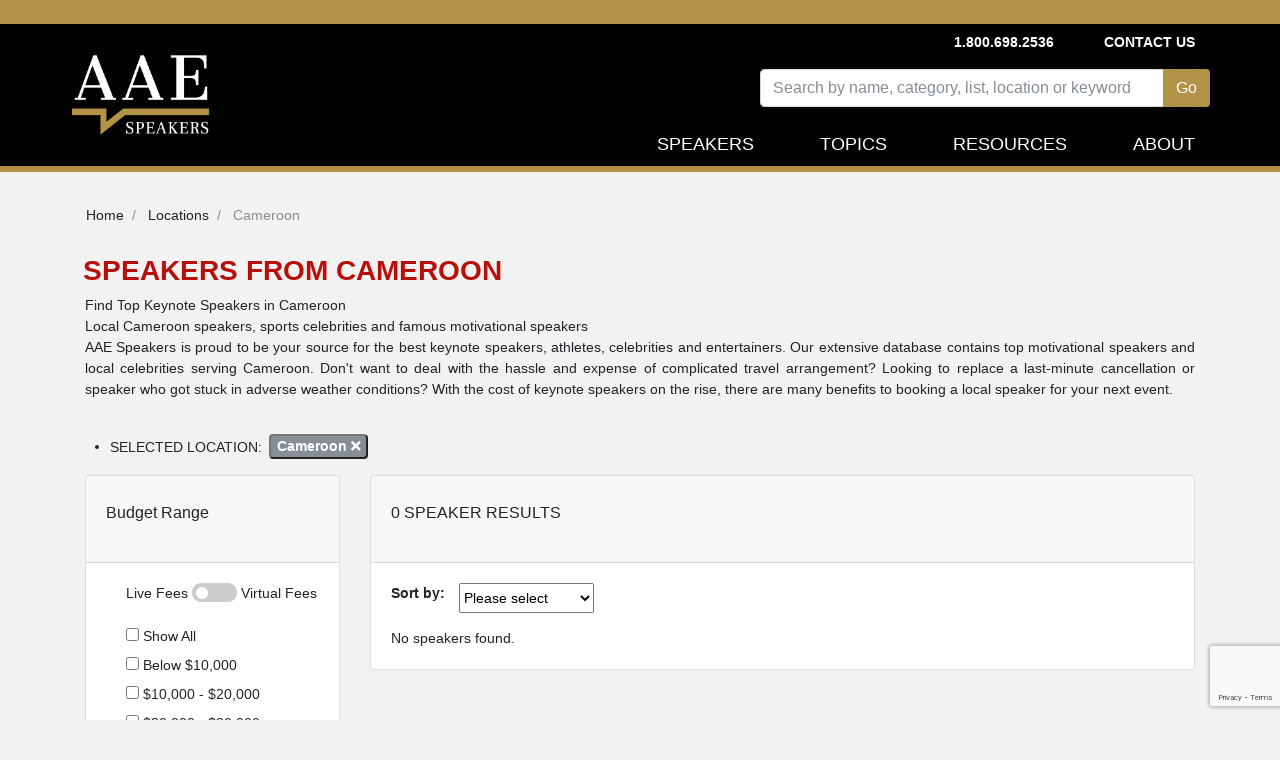

--- FILE ---
content_type: text/html; charset=utf-8
request_url: https://www.aaespeakers.com/locations/cameroon
body_size: 11689
content:
<!DOCTYPE html>
<html>
<head>
<script>
  document.addEventListener('turbolinks:load', function(event) {
    var url = event.data.url;
    dataLayer.push({
      'event':'pageView',
      'virtualUrl': url
    });
  });
</script>
<script>
  (function(w,d,s,l,i){w[l]=w[l]||[];w[l].push({'gtm.start':
  new Date().getTime(),event:'gtm.js'});var f=d.getElementsByTagName(s)[0],
  j=d.createElement(s),dl=l!='dataLayer'?'&l='+l:'';j.async=true;j.src=
  'https://www.googletagmanager.com/gtm.js?id='+i+dl+'&gtm_auth=Udifs7uggMSTOD3bzC6R7Q&gtm_preview=env-2&gtm_cookies_win=x';f.parentNode.insertBefore(j,f);
  })(window,document,'script','dataLayer','GTM-M86K5G4');
</script>
<!-- End Google Tag Manager -->
<meta content='text/html; charset=UTF-8' http-equiv='Content-Type'>
<meta content='width=device-width, initial-scale=1.0' name='viewport'>
<meta content='noimageindex' name='robots'>
<meta name="csrf-param" content="authenticity_token" />
<meta name="csrf-token" content="g_gF54lGuIhLDO6zPQS5ycIcH1iH1dZzOslnJIzc6tpFxGSeEqLreLbEjiVmYMEyhzQNnWq5eVmE5AfJZSW64g" />

<link href='https://thumbnails.aaehq.com' rel='dns-prefetch'>
<link rel="preload" href="/assets/fa-solid-900-08aa3a5ee68a21d5771a70b20495b6da1c0f996c46982cd1b0447ad2db730d11.woff2" as="font" type="font/woff2" crossorigin="anonymous">
<link rel="preload" href="/assets/fa-brands-400-c885e9f2017a2ed7075db9e876d40a04aa3208114443803bdb120a34afd3b1d6.woff2" as="font" type="font/woff2" crossorigin="anonymous">
<link rel="stylesheet" href="/assets/application-25b9adfdeb2e4ba5f81ed0198c54a4a1068c4e1c71afc61143ac8779bd966276.css" media="all" data-turbolinks-track="reload" />
<script src="/assets/application-46ab5c68a136fd6457d1ebd411052f7926e85a32c9bd7e1865564315bb5da393.js" data-turbolinks-track="reload"></script>
<title>
Top Cameroon Speakers | AAE Speakers Bureau
</title>
<meta content='Find Top Keynote Speakers in Cameroon&lt;br&gt;
Local Cameroon speakers, sports celebrities and famous motivational speakers &lt;br&gt;
AAE Speakers is proud to be your source for the best keynote speakers, athletes, celebrities and entertainers. Our extensive database contains top motivational speakers and local celebrities serving Cameroon. Don&#39;t want to deal with the hassle and expense of complicated travel arrangement? Looking to replace a last-minute cancellation or speaker who got stuck in adverse weather conditions? With the cost of keynote speakers on the rise, there are many benefits to booking a local speaker for your next event.
' name='description'>
<meta content='Top Cameroon Speakers | AAE Speakers Bureau' property='og:title'>
<meta content='Find Top Keynote Speakers in Cameroon&lt;br&gt;
Local Cameroon speakers, sports celebrities and famous motivational speakers &lt;br&gt;
AAE Speakers is proud to be your source for the best keynote speakers, athletes, celebrities and entertainers. Our extensive database contains top motivational speakers and local celebrities serving Cameroon. Don&#39;t want to deal with the hassle and expense of complicated travel arrangement? Looking to replace a last-minute cancellation or speaker who got stuck in adverse weather conditions? With the cost of keynote speakers on the rise, there are many benefits to booking a local speaker for your next event.
' property='og:description'>

<!--script id='pixel-script-poptin' src='https://cdn.popt.in/pixel.js?id=39b60ce34f03c' async='true'></script-->
</head>
<body>
<script src="https://www.google.com/recaptcha/api.js?render=6LeP6lAqAAAAAI4ZluXUZ7fFDXc_mErtvB5ow-FX"></script>
<noscript>
<iframe height='0' src='https://www.googletagmanager.com/ns.html?id=GTM-M86K5G4&amp;gtm_auth=Udifs7uggMSTOD3bzC6R7Q&amp;gtm_preview=env-2&amp;gtm_cookies_win=x' style='display:none;visibility:hidden' width='0'></iframe>
</noscript>
<div class='container-fluid'>
<div class='row inc-banner'></div>
</div>
<div class='container-fluid topnav-bg home'>
<div class='container'>
<div class='row'>
<div class='col-4 pr-0 pl-0'>
<nav class='navbar navbar-expand-lg navbar-dark navbar-logo'>
<a class="navbar-brand" href="/"><img height="100%" alt="AAE Speakers" class="img-fluid" style="max-height: 110px;" src="/assets/logo-5538bf0882a7cf13336edb361a5200f9c0b776c7cac574c3bc60012daa3b92ee.webp" /></a>
</nav>
</div>
<div class='col-8'>
<nav class='navbar navbar-expand-lg navbar-dark topnav-bg justify-content-between d-none d-lg-flex p-0' id='top-nav'>
<ul class='navbar-nav menu-1'></ul>
<ul class='navbar-nav'>
<li class='navbar-text'>
<b>1.800.698.2536</b>
</li>
<li class='nav-item'>
<b>
<a class="navbar-text" data-remote="true" href="/contact">Contact Us</a>
</b>
</li>
</ul>
</nav>
<nav class='navbar navbar-expand-lg navbar-dark justify-content-end new-header p-0'>
<button aria-controls='navbarSupportedContent' aria-expanded='false' aria-label='Toggle navigation' class='navbar-toggler' data-target='#navbarSupportedContent' data-toggle='collapse' type='button'>
<span class='navbar-toggler-icon'></span>
</button>
<div class='collapse navbar-collapse row justify-content-end pt-2' id='navbarSupportedContent'>
<div class='speakers-search-panel col-md-12 col-lg-9'>
<div class='search-panel'>
<div class='form-group'>
<div class='input-group mb-3'>
<input type="text" name="search" id="search" placeholder="Search by name, category, list, location or keyword" class="form-control speaker-search-field" autocomplete="off" />
<div class='input-group-append'>
<input type="submit" name="commit" value="Go" class="btn btn-intro" id="search-button" data-disable-with="Go" />
</div>
</div>
<div class='search-result-container'></div>
</div>
</div>
</div>

<ul class='navbar-nav text-right menu-2 header-nav'>
<li class='nav-item'>
<a class="nav-link " href="/keynote-speakers">Speakers</a>
</li>
<li class='nav-item topic-dropbtn'>
<a class="nav-link " href="/topics">Topics</a>
<div class='topic-dropdown-content'>
<a href="/topics/business">Business Strategy</a>
<a href="/topics/cybersecurity">Cybersecurity</a>
<a href="/lists/diversity-equity-inclusion-speakers">Diversity and Inclusion</a>
<a href="/topics/education">Education</a>
<a href="/lists/financial-tech-crypto-nfts-blockchain-online-banking">FinTech</a>
<a href="/lists/future-of-work-speakers">Future of Work</a>
<a href="/topics/history">History</a>
<a href="/topics/leadership">Leadership</a>
<a href="/lists/inspirational-mental-health-speakers">Mental Health</a>
<a href="/topics/motivational">Motivational</a>
<a href="/lists/political-speakers">Politics</a>
<a href="/topics/social-activism">Social Activism</a>
<a href="/topics/sports">Sports</a>
<a href="/topics/stem">STEM</a>
<a href="/topics/environment">Sustainability and Climate Change</a>
<a href="/topics/work-life-balance">Work Life Balance</a>
<a href="/topics">&gt;&gt; View All Topics</a>
</div>
</li>
<li class='nav-item'>
<a class="nav-link " href="/resources-for-successful-event-planning/">Resources</a>
</li>
<li class='nav-item'>
<a class="nav-link " href="/about">About</a>
</li>
<div class='d-lg-none'>
<li class='nav-item'>
<a class="nav-link " data-remote="true" href="/contact">Contact Us</a>
</li>
<li class='navbar-text'>
<b>1.800.698.2536</b>
</li>
</div>
</ul>
</div>
</nav>
</div>
</div>
<div id='contact-modal-container'></div>
</div>
</div>
<div class='inc-banner-bottom'></div>

<div class='container-fluid'>
</div>
<div class='container'>
<container class='speaker-search'>
<div id='search-header'>
<div class='row'>
<nav aria-label='breadcrumb'>
<ol class='breadcrumb' itemscope itemtype='https://schema.org/BreadcrumbList'>
<li class='breadcrumb-item' itemprop='itemListElement' itemscope itemtype='https://schema.org/ListItem'>
<a itemprop="item" itemtype="https://schema.org/WebPage" itemid="/" href="/"><span itemprop='name'>
Home
</span>
</a><meta content='1' itemprop='position'>
</li>
<li class='breadcrumb-item' itemprop='itemListElement' itemscope itemtype='https://schema.org/ListItem'>
<a itemprop="item" itemtype="https://schema.org/WebPage" itemid="/locations" href="/locations"><span itemprop='name'>
Locations
</span>
</a><meta content='2' itemprop='position'>
</li>
<li class='breadcrumb-item active' itemprop='itemListElement' itemscope itemtype='https://schema.org/ListItem'>
<span itemprop='name'>
Cameroon
</span>
<meta content='3' itemprop='position'>
</li>
</ol>
</nav>

</div>
<div class='row'>
<h1 class='section-heading topic-title'>Speakers from Cameroon</h1>
<i class='loading fas fa-spinner fa-spin fa-2x fa-fw'></i>
</div>
<div class='row'>
<p class='col-sm-12 text-justify'>
Find Top Keynote Speakers in Cameroon<br>
Local Cameroon speakers, sports celebrities and famous motivational speakers <br>
AAE Speakers is proud to be your source for the best keynote speakers, athletes, celebrities and entertainers. Our extensive database contains top motivational speakers and local celebrities serving Cameroon. Don't want to deal with the hassle and expense of complicated travel arrangement? Looking to replace a last-minute cancellation or speaker who got stuck in adverse weather conditions? With the cost of keynote speakers on the rise, there are many benefits to booking a local speaker for your next event.

</p>
</div>

</div>
<row>
<filters-container>
<filters>
<ul>
<li>
<span>SELECTED LOCATION:</span>
<button name="button" type="button" class="filter-badge" onClick="removeFilter(&#39;location&#39;, &#39;Cameroon&#39;);">Cameroon
<span class='fa fa-times'></span>
</button></li>
</ul>
</filters>

</filters-container>
</row>
<row>
<sidebar-search>
<input type="hidden" name="current_page" id="current_page" value="1" autocomplete="off" />
<form action='/keynote-speakers'>
<input type="hidden" name="related_to" id="related_to" autocomplete="off" />
<card>
<article class='card-group-item'>
<header class='card-header'>
<h6 class='title'>Budget Range</h6>
</header>
<div class='filter-content'>
<div class='card-body'>
<label>
Live Fees
<p class='switch'>
<input type="checkbox" name="fee_type" id="fee_type" value="virtual" />
<span class='slider round'></span>
</p>
Virtual Fees
</label>
<label>
<input type="checkbox" name="fee_range[]" id="fee_ranges_all" value="" autocomplete="off" />
Show All
</label>
<label>
<input type="checkbox" name="fee_range[]" id="fee_range_" value="0-10000" autocomplete="off" onchange="selectFeeRangeEvent(&#39;Below \$10,000&#39;)" />
Below $10,000
</label>
<label>
<input type="checkbox" name="fee_range[]" id="fee_range_" value="10000-20000" autocomplete="off" onchange="selectFeeRangeEvent(&#39;\$10,000 - \$20,000&#39;)" />
$10,000 - $20,000
</label>
<label>
<input type="checkbox" name="fee_range[]" id="fee_range_" value="20000-30000" autocomplete="off" onchange="selectFeeRangeEvent(&#39;\$20,000 - \$30,000&#39;)" />
$20,000 - $30,000
</label>
<label>
<input type="checkbox" name="fee_range[]" id="fee_range_" value="30000-50000" autocomplete="off" onchange="selectFeeRangeEvent(&#39;\$30,000 - \$50,000&#39;)" />
$30,000 - $50,000
</label>
<label>
<input type="checkbox" name="fee_range[]" id="fee_range_" value="50000-100000" autocomplete="off" onchange="selectFeeRangeEvent(&#39;\$50,000 - \$100,000&#39;)" />
$50,000 - $100,000
</label>
<label>
<input type="checkbox" name="fee_range[]" id="fee_range_" value="100000-200000" autocomplete="off" onchange="selectFeeRangeEvent(&#39;\$100,000 - \$200,000&#39;)" />
$100,000 - $200,000
</label>
<label>
<input type="checkbox" name="fee_range[]" id="fee_range_" value="200000-" autocomplete="off" onchange="selectFeeRangeEvent(&#39;\$200,000 and above&#39;)" />
$200,000 and above
</label>
</div>
</div>
</article>
<!-- search keyword filter start -->
</card>
<card>
<article class='card-group-item'></article>
<header class='card-header'>
<h6 class='title'>
Search within selection
</h6>
</header>
<div class='filter-content'>
<div class='card-body'>
<div class='form-row'>
<div class='col-lg-9 col-9'>
<input type="text" name="q" id="search-input" class="form-control form-control-sm&quot;" placeholder="Enter a keyword" />
</div>
<div class='col-lg-3 col-3'>
<button name="button" type="button" onClick="applyFilters()" class="btn"><i class="fa fa-search"></i>
</button></div>
<!-- search keyword filter end -->
</div>
</div>
</div>
</card>
<div id='topics'>
<!-- Speaker topics filter start -->
<card>
<article class='card-group-item'></article>
<header class='card-header'>
<h6 class='title'>Speaking Topics</h6>
</header>
<div class='accordion' id='speakingTopics'>
<input type="hidden" name="categories" id="other_category" autocomplete="off" />
<div class='card'>
<div class='categories-input'>
<div class='card-header' id='heading-author'>
<a class='collapsed' data-target='#collapse-author' data-toggle='collapse'>
<i class='fa fa-angle-right'></i>
</a>
</div>
<input type="radio" name="categories" id="categories_author" value="author" class="d-none" />
<a href="/topics/author"><label>
Author
</label>
</a></div>
<div aria-labelledby='heading-author' class='topics-list collapse' data-parent='#speakingTopics' id='collapse-author'>
<ul class='list-unstyled components'>
<div class='categories-input'>
<li>
<input type="radio" name="categories" id="categories_business-authors" value="business-authors" class="d-none" />
<a href="/topics/business-authors"><label>
Business Authors
</label>
</a></li>
</div>
<div class='categories-input'>
<li>
<input type="radio" name="categories" id="categories_childrens-authors" value="childrens-authors" class="d-none" />
<a href="/topics/childrens-authors"><label>
Children&#39;s Authors
</label>
</a></li>
</div>
<div class='categories-input'>
<li>
<input type="radio" name="categories" id="categories_poetry" value="poetry" class="d-none" />
<a href="/topics/poetry"><label>
Poetry
</label>
</a></li>
</div>
<div class='categories-input'>
<li>
<input type="radio" name="categories" id="categories_bestselling-authors" value="bestselling-authors" class="d-none" />
<a href="/topics/bestselling-authors"><label>
Bestselling Authors
</label>
</a></li>
</div>
<div class='categories-input'>
<li>
<input type="radio" name="categories" id="categories_fiction-authors" value="fiction-authors" class="d-none" />
<a href="/topics/fiction-authors"><label>
Fiction Authors
</label>
</a></li>
</div>
<div class='categories-input'>
<li>
<input type="radio" name="categories" id="categories_non-fiction-authors" value="non-fiction-authors" class="d-none" />
<a href="/topics/non-fiction-authors"><label>
Non-Fiction Authors
</label>
</a></li>
</div>
</ul>
</div>
</div>
<div class='card'>
<div class='categories-input'>
<div class='card-header' id='heading-business'>
<a class='collapsed' data-target='#collapse-business' data-toggle='collapse'>
<i class='fa fa-angle-right'></i>
</a>
</div>
<input type="radio" name="categories" id="categories_business" value="business" class="d-none" />
<a href="/topics/business"><label>
Business
</label>
</a></div>
<div aria-labelledby='heading-business' class='topics-list collapse' data-parent='#speakingTopics' id='collapse-business'>
<ul class='list-unstyled components'>
<div class='categories-input'>
<li>
<input type="radio" name="categories" id="categories_business-coaching" value="business-coaching" class="d-none" />
<a href="/topics/business-coaching"><label>
Business Coaching
</label>
</a></li>
</div>
<div class='categories-input'>
<li>
<input type="radio" name="categories" id="categories_business-growth" value="business-growth" class="d-none" />
<a href="/topics/business-growth"><label>
Business Growth
</label>
</a></li>
</div>
<div class='categories-input'>
<li>
<input type="radio" name="categories" id="categories_business-leadership" value="business-leadership" class="d-none" />
<a href="/topics/business-leadership"><label>
Business Leadership
</label>
</a></li>
</div>
<div class='categories-input'>
<li>
<input type="radio" name="categories" id="categories_communication" value="communication" class="d-none" />
<a href="/topics/communication"><label>
Communication
</label>
</a></li>
</div>
<div class='categories-input'>
<li>
<input type="radio" name="categories" id="categories_business-consulting" value="business-consulting" class="d-none" />
<a href="/topics/business-consulting"><label>
Business Consulting
</label>
</a></li>
</div>
<div class='categories-input'>
<li>
<input type="radio" name="categories" id="categories_corporate-culture" value="corporate-culture" class="d-none" />
<a href="/topics/corporate-culture"><label>
Corporate Culture
</label>
</a></li>
</div>
<div class='categories-input'>
<li>
<input type="radio" name="categories" id="categories_corporate-strategy" value="corporate-strategy" class="d-none" />
<a href="/topics/corporate-strategy"><label>
Corporate Strategy
</label>
</a></li>
</div>
<div class='categories-input'>
<li>
<input type="radio" name="categories" id="categories_customer-experience" value="customer-experience" class="d-none" />
<a href="/topics/customer-experience"><label>
Customer Experience
</label>
</a></li>
</div>
<div class='categories-input'>
<li>
<input type="radio" name="categories" id="categories_e-commerce" value="e-commerce" class="d-none" />
<a href="/topics/e-commerce"><label>
E-Commerce
</label>
</a></li>
</div>
<div class='categories-input'>
<li>
<input type="radio" name="categories" id="categories_economy" value="economy" class="d-none" />
<a href="/topics/economy"><label>
Economy
</label>
</a></li>
</div>
<div class='categories-input'>
<li>
<input type="radio" name="categories" id="categories_entrepreneurship" value="entrepreneurship" class="d-none" />
<a href="/topics/entrepreneurship"><label>
Entrepreneurship
</label>
</a></li>
</div>
<div class='categories-input'>
<li>
<input type="radio" name="categories" id="categories_finance" value="finance" class="d-none" />
<a href="/topics/finance"><label>
Finance
</label>
</a></li>
</div>
<div class='categories-input'>
<li>
<input type="radio" name="categories" id="categories_hospitality" value="hospitality" class="d-none" />
<a href="/topics/hospitality"><label>
Hospitality
</label>
</a></li>
</div>
<div class='categories-input'>
<li>
<input type="radio" name="categories" id="categories_human-resources" value="human-resources" class="d-none" />
<a href="/topics/human-resources"><label>
Human Resources
</label>
</a></li>
</div>
<div class='categories-input'>
<li>
<input type="radio" name="categories" id="categories_manufacturing" value="manufacturing" class="d-none" />
<a href="/topics/manufacturing"><label>
Manufacturing
</label>
</a></li>
</div>
<div class='categories-input'>
<li>
<input type="radio" name="categories" id="categories_marketing" value="marketing" class="d-none" />
<a href="/topics/marketing"><label>
Marketing
</label>
</a></li>
</div>
<div class='categories-input'>
<li>
<input type="radio" name="categories" id="categories_negotiation" value="negotiation" class="d-none" />
<a href="/topics/negotiation"><label>
Negotiation
</label>
</a></li>
</div>
<div class='categories-input'>
<li>
<input type="radio" name="categories" id="categories_non-profit" value="non-profit" class="d-none" />
<a href="/topics/non-profit"><label>
Impactful Non-Profit
</label>
</a></li>
</div>
<div class='categories-input'>
<li>
<input type="radio" name="categories" id="categories_real-estate" value="real-estate" class="d-none" />
<a href="/topics/real-estate"><label>
Real Estate
</label>
</a></li>
</div>
<div class='categories-input'>
<li>
<input type="radio" name="categories" id="categories_retail" value="retail" class="d-none" />
<a href="/topics/retail"><label>
Retail
</label>
</a></li>
</div>
<div class='categories-input'>
<li>
<input type="radio" name="categories" id="categories_sales" value="sales" class="d-none" />
<a href="/topics/sales"><label>
Sales
</label>
</a></li>
</div>
<div class='categories-input'>
<li>
<input type="radio" name="categories" id="categories_small-business" value="small-business" class="d-none" />
<a href="/topics/small-business"><label>
Small Business
</label>
</a></li>
</div>
<div class='categories-input'>
<li>
<input type="radio" name="categories" id="categories_supply-chain" value="supply-chain" class="d-none" />
<a href="/topics/supply-chain"><label>
Supply Chain
</label>
</a></li>
</div>
<div class='categories-input'>
<li>
<input type="radio" name="categories" id="categories_venture-capital" value="venture-capital" class="d-none" />
<a href="/topics/venture-capital"><label>
Venture Capital
</label>
</a></li>
</div>
</ul>
</div>
</div>
<div class='card'>
<div class='categories-input'>
<div class='card-header' id='heading-celebrity'>
<a class='collapsed' data-target='#collapse-celebrity' data-toggle='collapse'>
<i class='fa fa-angle-right'></i>
</a>
</div>
<input type="radio" name="categories" id="categories_celebrity" value="celebrity" class="d-none" />
<a href="/topics/celebrity"><label>
Celebrity
</label>
</a></div>
<div aria-labelledby='heading-celebrity' class='topics-list collapse' data-parent='#speakingTopics' id='collapse-celebrity'>
<ul class='list-unstyled components'>
<div class='categories-input'>
<li>
<input type="radio" name="categories" id="categories_broadcasting" value="broadcasting" class="d-none" />
<a href="/topics/broadcasting"><label>
Broadcasting
</label>
</a></li>
</div>
<div class='categories-input'>
<li>
<input type="radio" name="categories" id="categories_celebrity-chef" value="celebrity-chef" class="d-none" />
<a href="/topics/celebrity-chef"><label>
Celebrity Chef
</label>
</a></li>
</div>
<div class='categories-input'>
<li>
<input type="radio" name="categories" id="categories_comedian" value="comedian" class="d-none" />
<a href="/topics/comedian"><label>
Popular Comedians &amp; Comedic Actors
</label>
</a></li>
</div>
<div class='categories-input'>
<li>
<input type="radio" name="categories" id="categories_models" value="models" class="d-none" />
<a href="/topics/models"><label>
Models
</label>
</a></li>
</div>
<div class='categories-input'>
<li>
<input type="radio" name="categories" id="categories_television-and-film" value="television-and-film" class="d-none" />
<a href="/topics/television-and-film"><label>
Television &amp; Film
</label>
</a></li>
</div>
</ul>
</div>
</div>
<div class='card'>
<div class='categories-input'>
<div class='card-header' id='heading-college'>
<a class='collapsed' data-target='#collapse-college' data-toggle='collapse'>
<i class='fa fa-angle-right'></i>
</a>
</div>
<input type="radio" name="categories" id="categories_college" value="college" class="d-none" />
<a href="/topics/college"><label>
College
</label>
</a></div>
<div aria-labelledby='heading-college' class='topics-list collapse' data-parent='#speakingTopics' id='collapse-college'>
<ul class='list-unstyled components'>
<div class='categories-input'>
<li>
<input type="radio" name="categories" id="categories_commencement" value="commencement" class="d-none" />
<a href="/topics/commencement"><label>
Commencement
</label>
</a></li>
</div>
<div class='categories-input'>
<li>
<input type="radio" name="categories" id="categories_professors" value="professors" class="d-none" />
<a href="/topics/professors"><label>
Professors
</label>
</a></li>
</div>
</ul>
</div>
</div>
<div class='card'>
<div class='categories-input'>
<div class='card-header' id='heading-culture'>
<a class='collapsed' data-target='#collapse-culture' data-toggle='collapse'>
<i class='fa fa-angle-right'></i>
</a>
</div>
<input type="radio" name="categories" id="categories_culture" value="culture" class="d-none" />
<a href="/topics/culture"><label>
Culture
</label>
</a></div>
<div aria-labelledby='heading-culture' class='topics-list collapse' data-parent='#speakingTopics' id='collapse-culture'>
<ul class='list-unstyled components'>
<div class='categories-input'>
<li>
<input type="radio" name="categories" id="categories_art-design" value="art-design" class="d-none" />
<a href="/topics/art-design"><label>
Art &amp; Design
</label>
</a></li>
</div>
<div class='categories-input'>
<li>
<input type="radio" name="categories" id="categories_architecture" value="architecture" class="d-none" />
<a href="/topics/architecture"><label>
Architecture
</label>
</a></li>
</div>
<div class='categories-input'>
<li>
<input type="radio" name="categories" id="categories_beauty" value="beauty" class="d-none" />
<a href="/topics/beauty"><label>
Beauty
</label>
</a></li>
</div>
<div class='categories-input'>
<li>
<input type="radio" name="categories" id="categories_corporate-culture" value="corporate-culture" class="d-none" />
<a href="/topics/corporate-culture"><label>
Corporate Culture
</label>
</a></li>
</div>
<div class='categories-input'>
<li>
<input type="radio" name="categories" id="categories_family-parenting" value="family-parenting" class="d-none" />
<a href="/topics/family-parenting"><label>
Family &amp; Parenting
</label>
</a></li>
</div>
<div class='categories-input'>
<li>
<input type="radio" name="categories" id="categories_fashion" value="fashion" class="d-none" />
<a href="/topics/fashion"><label>
Fashion
</label>
</a></li>
</div>
<div class='categories-input'>
<li>
<input type="radio" name="categories" id="categories_generational-issues" value="generational-issues" class="d-none" />
<a href="/topics/generational-issues"><label>
Generational Issues
</label>
</a></li>
</div>
<div class='categories-input'>
<li>
<input type="radio" name="categories" id="categories_history" value="history" class="d-none" />
<a href="/topics/history"><label>
History
</label>
</a></li>
</div>
<div class='categories-input'>
<li>
<input type="radio" name="categories" id="categories_humanitarian" value="humanitarian" class="d-none" />
<a href="/topics/humanitarian"><label>
Inspiring Humanitarian Speakers
</label>
</a></li>
</div>
<div class='categories-input'>
<li>
<input type="radio" name="categories" id="categories_immigration" value="immigration" class="d-none" />
<a href="/topics/immigration"><label>
Immigration
</label>
</a></li>
</div>
<div class='categories-input'>
<li>
<input type="radio" name="categories" id="categories_journalist" value="journalist" class="d-none" />
<a href="/topics/journalist"><label>
Journalist
</label>
</a></li>
</div>
<div class='categories-input'>
<li>
<input type="radio" name="categories" id="categories_news-media" value="news-media" class="d-none" />
<a href="/topics/news-media"><label>
News &amp; Media
</label>
</a></li>
</div>
<div class='categories-input'>
<li>
<input type="radio" name="categories" id="categories_philanthropy" value="philanthropy" class="d-none" />
<a href="/topics/philanthropy"><label>
Philanthropy
</label>
</a></li>
</div>
<div class='categories-input'>
<li>
<input type="radio" name="categories" id="categories_philosophy" value="philosophy" class="d-none" />
<a href="/topics/philosophy"><label>
Philosophy
</label>
</a></li>
</div>
<div class='categories-input'>
<li>
<input type="radio" name="categories" id="categories_social-activism" value="social-activism" class="d-none" />
<a href="/topics/social-activism"><label>
Social Activism
</label>
</a></li>
</div>
<div class='categories-input'>
<li>
<input type="radio" name="categories" id="categories_storytelling" value="storytelling" class="d-none" />
<a href="/topics/storytelling"><label>
Storytelling
</label>
</a></li>
</div>
</ul>
</div>
</div>
<div class='card'>
<div class='categories-input'>
<div class='card-header' id='heading-diversity-inclusion'>
<a class='collapsed' data-target='#collapse-diversity-inclusion' data-toggle='collapse'>
<i class='fa fa-angle-right'></i>
</a>
</div>
<input type="radio" name="categories" id="categories_diversity-inclusion" value="diversity-inclusion" class="d-none" />
<a href="/topics/diversity-inclusion"><label>
Diversity &amp; Inclusion
</label>
</a></div>
<div aria-labelledby='heading-diversity-inclusion' class='topics-list collapse' data-parent='#speakingTopics' id='collapse-diversity-inclusion'>
<ul class='list-unstyled components'>
<div class='categories-input'>
<li>
<input type="radio" name="categories" id="categories_anti-racism" value="anti-racism" class="d-none" />
<a href="/topics/anti-racism"><label>
Anti-Racism
</label>
</a></li>
</div>
<div class='categories-input'>
<li>
<input type="radio" name="categories" id="categories_asian-pacific-heritage" value="asian-pacific-heritage" class="d-none" />
<a href="/topics/asian-pacific-heritage"><label>
Asian &amp; Pacific Heritage
</label>
</a></li>
</div>
<div class='categories-input'>
<li>
<input type="radio" name="categories" id="categories_belonging" value="belonging" class="d-none" />
<a href="/topics/belonging"><label>
Belonging
</label>
</a></li>
</div>
<div class='categories-input'>
<li>
<input type="radio" name="categories" id="categories_black-heritage" value="black-heritage" class="d-none" />
<a href="/topics/black-heritage"><label>
Black Heritage
</label>
</a></li>
</div>
<div class='categories-input'>
<li>
<input type="radio" name="categories" id="categories_black-history-month" value="black-history-month" class="d-none" />
<a href="/topics/black-history-month"><label>
Black History Month
</label>
</a></li>
</div>
<div class='categories-input'>
<li>
<input type="radio" name="categories" id="categories_civil-rights" value="civil-rights" class="d-none" />
<a href="/topics/civil-rights"><label>
Civil Rights
</label>
</a></li>
</div>
<div class='categories-input'>
<li>
<input type="radio" name="categories" id="categories_dei" value="dei" class="d-none" />
<a href="/topics/dei"><label>
DEI
</label>
</a></li>
</div>
<div class='categories-input'>
<li>
<input type="radio" name="categories" id="categories_disability" value="disability" class="d-none" />
<a href="/topics/disability"><label>
Disability
</label>
</a></li>
</div>
<div class='categories-input'>
<li>
<input type="radio" name="categories" id="categories_european-heritage" value="european-heritage" class="d-none" />
<a href="/topics/european-heritage"><label>
European Heritage
</label>
</a></li>
</div>
<div class='categories-input'>
<li>
<input type="radio" name="categories" id="categories_hispanic-heritage" value="hispanic-heritage" class="d-none" />
<a href="/topics/hispanic-heritage"><label>
Hispanic Heritage
</label>
</a></li>
</div>
<div class='categories-input'>
<li>
<input type="radio" name="categories" id="categories_indigenous-heritage" value="indigenous-heritage" class="d-none" />
<a href="/topics/indigenous-heritage"><label>
Indigenous Heritage
</label>
</a></li>
</div>
<div class='categories-input'>
<li>
<input type="radio" name="categories" id="categories_italian-heritage" value="italian-heritage" class="d-none" />
<a href="/topics/italian-heritage"><label>
Italian Heritage
</label>
</a></li>
</div>
<div class='categories-input'>
<li>
<input type="radio" name="categories" id="categories_jewish-heritage" value="jewish-heritage" class="d-none" />
<a href="/topics/jewish-heritage"><label>
Jewish Heritage
</label>
</a></li>
</div>
<div class='categories-input'>
<li>
<input type="radio" name="categories" id="categories_lgbtq" value="lgbtq" class="d-none" />
<a href="/topics/lgbtq"><label>
LGBTQ
</label>
</a></li>
</div>
<div class='categories-input'>
<li>
<input type="radio" name="categories" id="categories_middle-eastern-heritage" value="middle-eastern-heritage" class="d-none" />
<a href="/topics/middle-eastern-heritage"><label>
Middle Eastern Heritage
</label>
</a></li>
</div>
<div class='categories-input'>
<li>
<input type="radio" name="categories" id="categories_native-american-heritage" value="native-american-heritage" class="d-none" />
<a href="/topics/native-american-heritage"><label>
Native American Heritage
</label>
</a></li>
</div>
<div class='categories-input'>
<li>
<input type="radio" name="categories" id="categories_neurodiversity" value="neurodiversity" class="d-none" />
<a href="/topics/neurodiversity"><label>
Neurodiversity
</label>
</a></li>
</div>
<div class='categories-input'>
<li>
<input type="radio" name="categories" id="categories_polish-heritage" value="polish-heritage" class="d-none" />
<a href="/topics/polish-heritage"><label>
Polish Heritage
</label>
</a></li>
</div>
<div class='categories-input'>
<li>
<input type="radio" name="categories" id="categories_social-justice" value="social-justice" class="d-none" />
<a href="/topics/social-justice"><label>
Social Justice
</label>
</a></li>
</div>
</ul>
</div>
</div>
<div class='card'>
<div class='categories-input'>
<div class='card-header' id='heading-education'>
<a class='collapsed' data-target='#collapse-education' data-toggle='collapse'>
<i class='fa fa-angle-right'></i>
</a>
</div>
<input type="radio" name="categories" id="categories_education" value="education" class="d-none" />
<a href="/topics/education"><label>
Education
</label>
</a></div>
<div aria-labelledby='heading-education' class='topics-list collapse' data-parent='#speakingTopics' id='collapse-education'>
<ul class='list-unstyled components'>
<div class='categories-input'>
<li>
<input type="radio" name="categories" id="categories_anti-bullying" value="anti-bullying" class="d-none" />
<a href="/topics/anti-bullying"><label>
Anti-Bullying
</label>
</a></li>
</div>
<div class='categories-input'>
<li>
<input type="radio" name="categories" id="categories_early-childhood-education" value="early-childhood-education" class="d-none" />
<a href="/topics/early-childhood-education"><label>
Early Childhood Education
</label>
</a></li>
</div>
<div class='categories-input'>
<li>
<input type="radio" name="categories" id="categories_educational-motivational" value="educational-motivational" class="d-none" />
<a href="/topics/educational-motivational"><label>
Educational Motivational
</label>
</a></li>
</div>
<div class='categories-input'>
<li>
<input type="radio" name="categories" id="categories_education-reform" value="education-reform" class="d-none" />
<a href="/topics/education-reform"><label>
Education Reform
</label>
</a></li>
</div>
<div class='categories-input'>
<li>
<input type="radio" name="categories" id="categories_graduation" value="graduation" class="d-none" />
<a href="/topics/graduation"><label>
Graduation
</label>
</a></li>
</div>
<div class='categories-input'>
<li>
<input type="radio" name="categories" id="categories_literacy" value="literacy" class="d-none" />
<a href="/topics/literacy"><label>
Literacy
</label>
</a></li>
</div>
<div class='categories-input'>
<li>
<input type="radio" name="categories" id="categories_professors" value="professors" class="d-none" />
<a href="/topics/professors"><label>
Professors
</label>
</a></li>
</div>
<div class='categories-input'>
<li>
<input type="radio" name="categories" id="categories_stem-education" value="stem-education" class="d-none" />
<a href="/topics/stem-education"><label>
STEM Education
</label>
</a></li>
</div>
<div class='categories-input'>
<li>
<input type="radio" name="categories" id="categories_ted" value="ted" class="d-none" />
<a href="/topics/ted"><label>
TED
</label>
</a></li>
</div>
<div class='categories-input'>
<li>
<input type="radio" name="categories" id="categories_workshop" value="workshop" class="d-none" />
<a href="/topics/workshop"><label>
Workshop
</label>
</a></li>
</div>
<div class='categories-input'>
<li>
<input type="radio" name="categories" id="categories_youth" value="youth" class="d-none" />
<a href="/topics/youth"><label>
Youth Empowerment &amp; Motivation
</label>
</a></li>
</div>
</ul>
</div>
</div>
<div class='card'>
<div class='categories-input'>
<div class='card-header' id='heading-entertainment'>
<a class='collapsed' data-target='#collapse-entertainment' data-toggle='collapse'>
<i class='fa fa-angle-right'></i>
</a>
</div>
<input type="radio" name="categories" id="categories_entertainment" value="entertainment" class="d-none" />
<a href="/topics/entertainment"><label>
Entertainment
</label>
</a></div>
<div aria-labelledby='heading-entertainment' class='topics-list collapse' data-parent='#speakingTopics' id='collapse-entertainment'>
<ul class='list-unstyled components'>
<div class='categories-input'>
<li>
<input type="radio" name="categories" id="categories_actor" value="actor" class="d-none" />
<a href="/topics/actor"><label>
Actor
</label>
</a></li>
</div>
<div class='categories-input'>
<li>
<input type="radio" name="categories" id="categories_broadcasting" value="broadcasting" class="d-none" />
<a href="/topics/broadcasting"><label>
Broadcasting
</label>
</a></li>
</div>
<div class='categories-input'>
<li>
<input type="radio" name="categories" id="categories_comedian" value="comedian" class="d-none" />
<a href="/topics/comedian"><label>
Popular Comedians &amp; Comedic Actors
</label>
</a></li>
</div>
<div class='categories-input'>
<li>
<input type="radio" name="categories" id="categories_hgtv" value="hgtv" class="d-none" />
<a href="/topics/hgtv"><label>
HGTV
</label>
</a></li>
</div>
<div class='categories-input'>
<li>
<input type="radio" name="categories" id="categories_host-emcee" value="host-emcee" class="d-none" />
<a href="/topics/host-emcee"><label>
Host &amp; Emcee
</label>
</a></li>
</div>
<div class='categories-input'>
<li>
<input type="radio" name="categories" id="categories_magician" value="magician" class="d-none" />
<a href="/topics/magician"><label>
Magician
</label>
</a></li>
</div>
<div class='categories-input'>
<li>
<input type="radio" name="categories" id="categories_music" value="music" class="d-none" />
<a href="/topics/music"><label>
Music
</label>
</a></li>
</div>
<div class='categories-input'>
<li>
<input type="radio" name="categories" id="categories_performing-arts" value="performing-arts" class="d-none" />
<a href="/topics/performing-arts"><label>
Performing Arts
</label>
</a></li>
</div>
<div class='categories-input'>
<li>
<input type="radio" name="categories" id="categories_photography" value="photography" class="d-none" />
<a href="/topics/photography"><label>
Photography
</label>
</a></li>
</div>
<div class='categories-input'>
<li>
<input type="radio" name="categories" id="categories_podcast-host" value="podcast-host" class="d-none" />
<a href="/topics/podcast-host"><label>
Podcast Host
</label>
</a></li>
</div>
<div class='categories-input'>
<li>
<input type="radio" name="categories" id="categories_reality-tv" value="reality-tv" class="d-none" />
<a href="/topics/reality-tv"><label>
Reality TV
</label>
</a></li>
</div>
<div class='categories-input'>
<li>
<input type="radio" name="categories" id="categories_social-media" value="social-media" class="d-none" />
<a href="/topics/social-media"><label>
Social Media
</label>
</a></li>
</div>
<div class='categories-input'>
<li>
<input type="radio" name="categories" id="categories_television-and-film" value="television-and-film" class="d-none" />
<a href="/topics/television-and-film"><label>
Television &amp; Film
</label>
</a></li>
</div>
</ul>
</div>
</div>
<div class='card'>
<div class='categories-input'>
<div class='card-header' id='heading-environment'>
<a class='collapsed' data-target='#collapse-environment' data-toggle='collapse'>
<i class='fa fa-angle-right'></i>
</a>
</div>
<input type="radio" name="categories" id="categories_environment" value="environment" class="d-none" />
<a href="/topics/environment"><label>
Environment
</label>
</a></div>
<div aria-labelledby='heading-environment' class='topics-list collapse' data-parent='#speakingTopics' id='collapse-environment'>
<ul class='list-unstyled components'>
<div class='categories-input'>
<li>
<input type="radio" name="categories" id="categories_agriculture" value="agriculture" class="d-none" />
<a href="/topics/agriculture"><label>
Agriculture
</label>
</a></li>
</div>
<div class='categories-input'>
<li>
<input type="radio" name="categories" id="categories_animals-and-wildlife" value="animals-and-wildlife" class="d-none" />
<a href="/topics/animals-and-wildlife"><label>
Animals &amp; Wildlife
</label>
</a></li>
</div>
<div class='categories-input'>
<li>
<input type="radio" name="categories" id="categories_climate-change" value="climate-change" class="d-none" />
<a href="/topics/climate-change"><label>
Climate Change
</label>
</a></li>
</div>
<div class='categories-input'>
<li>
<input type="radio" name="categories" id="categories_conservation" value="conservation" class="d-none" />
<a href="/topics/conservation"><label>
Conservation
</label>
</a></li>
</div>
<div class='categories-input'>
<li>
<input type="radio" name="categories" id="categories_earth-day" value="earth-day" class="d-none" />
<a href="/topics/earth-day"><label>
Earth Day
</label>
</a></li>
</div>
<div class='categories-input'>
<li>
<input type="radio" name="categories" id="categories_energy" value="energy" class="d-none" />
<a href="/topics/energy"><label>
Energy
</label>
</a></li>
</div>
<div class='categories-input'>
<li>
<input type="radio" name="categories" id="categories_environmental-activism" value="environmental-activism" class="d-none" />
<a href="/topics/environmental-activism"><label>
Environmental Activism
</label>
</a></li>
</div>
<div class='categories-input'>
<li>
<input type="radio" name="categories" id="categories_environmental-policy" value="environmental-policy" class="d-none" />
<a href="/topics/environmental-policy"><label>
Environmental Policy
</label>
</a></li>
</div>
<div class='categories-input'>
<li>
<input type="radio" name="categories" id="categories_environmental-science" value="environmental-science" class="d-none" />
<a href="/topics/environmental-science"><label>
Environmental Science
</label>
</a></li>
</div>
<div class='categories-input'>
<li>
<input type="radio" name="categories" id="categories_sustainability" value="sustainability" class="d-none" />
<a href="/topics/sustainability"><label>
Sustainability
</label>
</a></li>
</div>
</ul>
</div>
</div>
<div class='card'>
<div class='categories-input'>
<div class='card-header' id='heading-faith-religion'>
<a class='collapsed' data-target='#collapse-faith-religion' data-toggle='collapse'>
<i class='fa fa-angle-right'></i>
</a>
</div>
<input type="radio" name="categories" id="categories_faith-religion" value="faith-religion" class="d-none" />
<a href="/topics/faith-religion"><label>
Faith &amp; Religion
</label>
</a></div>
<div aria-labelledby='heading-faith-religion' class='topics-list collapse' data-parent='#speakingTopics' id='collapse-faith-religion'>
<ul class='list-unstyled components'>
<div class='categories-input'>
<li>
<input type="radio" name="categories" id="categories_catholic" value="catholic" class="d-none" />
<a href="/topics/catholic"><label>
Catholic
</label>
</a></li>
</div>
<div class='categories-input'>
<li>
<input type="radio" name="categories" id="categories_christian" value="christian" class="d-none" />
<a href="/topics/christian"><label>
Motivational Christian 
</label>
</a></li>
</div>
<div class='categories-input'>
<li>
<input type="radio" name="categories" id="categories_jewish-heritage" value="jewish-heritage" class="d-none" />
<a href="/topics/jewish-heritage"><label>
Jewish Heritage
</label>
</a></li>
</div>
<div class='categories-input'>
<li>
<input type="radio" name="categories" id="categories_muslim" value="muslim" class="d-none" />
<a href="/topics/muslim"><label>
Muslim
</label>
</a></li>
</div>
<div class='categories-input'>
<li>
<input type="radio" name="categories" id="categories_religious-leadership" value="religious-leadership" class="d-none" />
<a href="/topics/religious-leadership"><label>
Religious Leadership
</label>
</a></li>
</div>
<div class='categories-input'>
<li>
<input type="radio" name="categories" id="categories_spirituality" value="spirituality" class="d-none" />
<a href="/topics/spirituality"><label>
Spirituality
</label>
</a></li>
</div>
</ul>
</div>
</div>
<div class='card'>
<div class='categories-input'>
<div class='card-header' id='heading-health-wellness'>
<a class='collapsed' data-target='#collapse-health-wellness' data-toggle='collapse'>
<i class='fa fa-angle-right'></i>
</a>
</div>
<input type="radio" name="categories" id="categories_health-wellness" value="health-wellness" class="d-none" />
<a href="/topics/health-wellness"><label>
Health &amp; Wellness
</label>
</a></div>
<div aria-labelledby='heading-health-wellness' class='topics-list collapse' data-parent='#speakingTopics' id='collapse-health-wellness'>
<ul class='list-unstyled components'>
<div class='categories-input'>
<li>
<input type="radio" name="categories" id="categories_addiction-recovery" value="addiction-recovery" class="d-none" />
<a href="/topics/addiction-recovery"><label>
Addiction &amp; Recovery
</label>
</a></li>
</div>
<div class='categories-input'>
<li>
<input type="radio" name="categories" id="categories_aging" value="aging" class="d-none" />
<a href="/topics/aging"><label>
Aging
</label>
</a></li>
</div>
<div class='categories-input'>
<li>
<input type="radio" name="categories" id="categories_autoimmune-disease" value="autoimmune-disease" class="d-none" />
<a href="/topics/autoimmune-disease"><label>
Autoimmune Disease Speakers
</label>
</a></li>
</div>
<div class='categories-input'>
<li>
<input type="radio" name="categories" id="categories_cancer" value="cancer" class="d-none" />
<a href="/topics/cancer"><label>
Cancer
</label>
</a></li>
</div>
<div class='categories-input'>
<li>
<input type="radio" name="categories" id="categories_disability" value="disability" class="d-none" />
<a href="/topics/disability"><label>
Disability
</label>
</a></li>
</div>
<div class='categories-input'>
<li>
<input type="radio" name="categories" id="categories_diabetes" value="diabetes" class="d-none" />
<a href="/topics/diabetes"><label>
Diabetes
</label>
</a></li>
</div>
<div class='categories-input'>
<li>
<input type="radio" name="categories" id="categories_digital-health" value="digital-health" class="d-none" />
<a href="/topics/digital-health"><label>
Digital Health
</label>
</a></li>
</div>
<div class='categories-input'>
<li>
<input type="radio" name="categories" id="categories_fitness" value="fitness" class="d-none" />
<a href="/topics/fitness"><label>
Fitness
</label>
</a></li>
</div>
<div class='categories-input'>
<li>
<input type="radio" name="categories" id="categories_genetics" value="genetics" class="d-none" />
<a href="/topics/genetics"><label>
Genetics
</label>
</a></li>
</div>
<div class='categories-input'>
<li>
<input type="radio" name="categories" id="categories_healthcare" value="healthcare" class="d-none" />
<a href="/topics/healthcare"><label>
Healthcare
</label>
</a></li>
</div>
<div class='categories-input'>
<li>
<input type="radio" name="categories" id="categories_heart-health" value="heart-health" class="d-none" />
<a href="/topics/heart-health"><label>
Heart Health
</label>
</a></li>
</div>
<div class='categories-input'>
<li>
<input type="radio" name="categories" id="categories_hiv-aids" value="hiv-aids" class="d-none" />
<a href="/topics/hiv-aids"><label>
HIV &amp; AIDS
</label>
</a></li>
</div>
<div class='categories-input'>
<li>
<input type="radio" name="categories" id="categories_medicine" value="medicine" class="d-none" />
<a href="/topics/medicine"><label>
Medicine
</label>
</a></li>
</div>
<div class='categories-input'>
<li>
<input type="radio" name="categories" id="categories_mental-health" value="mental-health" class="d-none" />
<a href="/topics/mental-health"><label>
Mental Health
</label>
</a></li>
</div>
<div class='categories-input'>
<li>
<input type="radio" name="categories" id="categories_mens-health" value="mens-health" class="d-none" />
<a href="/topics/mens-health"><label>
Men&#39;s Health
</label>
</a></li>
</div>
<div class='categories-input'>
<li>
<input type="radio" name="categories" id="categories_neurodiversity" value="neurodiversity" class="d-none" />
<a href="/topics/neurodiversity"><label>
Neurodiversity
</label>
</a></li>
</div>
<div class='categories-input'>
<li>
<input type="radio" name="categories" id="categories_nutrition" value="nutrition" class="d-none" />
<a href="/topics/nutrition"><label>
Nutrition
</label>
</a></li>
</div>
<div class='categories-input'>
<li>
<input type="radio" name="categories" id="categories_obesity-awareness-month" value="obesity-awareness-month" class="d-none" />
<a href="/topics/obesity-awareness-month"><label>
Obesity Awareness Month
</label>
</a></li>
</div>
<div class='categories-input'>
<li>
<input type="radio" name="categories" id="categories_public-health" value="public-health" class="d-none" />
<a href="/topics/public-health"><label>
Public Health
</label>
</a></li>
</div>
<div class='categories-input'>
<li>
<input type="radio" name="categories" id="categories_sexual-assault-recovery" value="sexual-assault-recovery" class="d-none" />
<a href="/topics/sexual-assault-recovery"><label>
Sexual Assault Recovery
</label>
</a></li>
</div>
<div class='categories-input'>
<li>
<input type="radio" name="categories" id="categories_womens-health" value="womens-health" class="d-none" />
<a href="/topics/womens-health"><label>
Women&#39;s Health
</label>
</a></li>
</div>
</ul>
</div>
</div>
<div class='card'>
<div class='categories-input'>
<div class='card-header' id='heading-innovation'>
<a class='collapsed' data-target='#collapse-innovation' data-toggle='collapse'>
<i class='fa fa-angle-right'></i>
</a>
</div>
<input type="radio" name="categories" id="categories_innovation" value="innovation" class="d-none" />
<a href="/topics/innovation"><label>
Innovation
</label>
</a></div>
<div aria-labelledby='heading-innovation' class='topics-list collapse' data-parent='#speakingTopics' id='collapse-innovation'>
<ul class='list-unstyled components'>
<div class='categories-input'>
<li>
<input type="radio" name="categories" id="categories_change-management" value="change-management" class="d-none" />
<a href="/topics/change-management"><label>
Change Management
</label>
</a></li>
</div>
<div class='categories-input'>
<li>
<input type="radio" name="categories" id="categories_creativity" value="creativity" class="d-none" />
<a href="/topics/creativity"><label>
Creativity
</label>
</a></li>
</div>
<div class='categories-input'>
<li>
<input type="radio" name="categories" id="categories_disruptive-thinking" value="disruptive-thinking" class="d-none" />
<a href="/topics/disruptive-thinking"><label>
Disruptive Thinking
</label>
</a></li>
</div>
<div class='categories-input'>
<li>
<input type="radio" name="categories" id="categories_esg" value="esg" class="d-none" />
<a href="/topics/esg"><label>
ESG
</label>
</a></li>
</div>
<div class='categories-input'>
<li>
<input type="radio" name="categories" id="categories_ethics-integrity" value="ethics-integrity" class="d-none" />
<a href="/topics/ethics-integrity"><label>
Ethics &amp; Integrity
</label>
</a></li>
</div>
<div class='categories-input'>
<li>
<input type="radio" name="categories" id="categories_future-of-work" value="future-of-work" class="d-none" />
<a href="/topics/future-of-work"><label>
Future of Work
</label>
</a></li>
</div>
<div class='categories-input'>
<li>
<input type="radio" name="categories" id="categories_futurism" value="futurism" class="d-none" />
<a href="/topics/futurism"><label>
Futurism
</label>
</a></li>
</div>
<div class='categories-input'>
<li>
<input type="radio" name="categories" id="categories_inventors" value="inventors" class="d-none" />
<a href="/topics/inventors"><label>
Inventors
</label>
</a></li>
</div>
<div class='categories-input'>
<li>
<input type="radio" name="categories" id="categories_social-entrepreneurship" value="social-entrepreneurship" class="d-none" />
<a href="/topics/social-entrepreneurship"><label>
Social Entrepreneurship
</label>
</a></li>
</div>
<div class='categories-input'>
<li>
<input type="radio" name="categories" id="categories_user-experience" value="user-experience" class="d-none" />
<a href="/topics/user-experience"><label>
User Experience (UX)
</label>
</a></li>
</div>
<div class='categories-input'>
<li>
<input type="radio" name="categories" id="categories_virtual" value="virtual" class="d-none" />
<a href="/topics/virtual"><label>
Virtual Event Speakers, Virtual Speakers, Virtual Keynotes, Virtual Presentations
</label>
</a></li>
</div>
</ul>
</div>
</div>
<div class='card'>
<div class='categories-input'>
<div class='card-header' id='heading-leadership'>
<a class='collapsed' data-target='#collapse-leadership' data-toggle='collapse'>
<i class='fa fa-angle-right'></i>
</a>
</div>
<input type="radio" name="categories" id="categories_leadership" value="leadership" class="d-none" />
<a href="/topics/leadership"><label>
Leadership
</label>
</a></div>
<div aria-labelledby='heading-leadership' class='topics-list collapse' data-parent='#speakingTopics' id='collapse-leadership'>
<ul class='list-unstyled components'>
<div class='categories-input'>
<li>
<input type="radio" name="categories" id="categories_business-leadership" value="business-leadership" class="d-none" />
<a href="/topics/business-leadership"><label>
Business Leadership
</label>
</a></li>
</div>
<div class='categories-input'>
<li>
<input type="radio" name="categories" id="categories_crisis-management" value="crisis-management" class="d-none" />
<a href="/topics/crisis-management"><label>
Crisis Management
</label>
</a></li>
</div>
<div class='categories-input'>
<li>
<input type="radio" name="categories" id="categories_executive-leadership" value="executive-leadership" class="d-none" />
<a href="/topics/executive-leadership"><label>
Executive Leadership
</label>
</a></li>
</div>
<div class='categories-input'>
<li>
<input type="radio" name="categories" id="categories_female-leadership" value="female-leadership" class="d-none" />
<a href="/topics/female-leadership"><label>
Female Leadership
</label>
</a></li>
</div>
<div class='categories-input'>
<li>
<input type="radio" name="categories" id="categories_strategic-leadership" value="strategic-leadership" class="d-none" />
<a href="/topics/strategic-leadership"><label>
Strategic Leadership
</label>
</a></li>
</div>
<div class='categories-input'>
<li>
<input type="radio" name="categories" id="categories_teamwork-teambuilding" value="teamwork-teambuilding" class="d-none" />
<a href="/topics/teamwork-teambuilding"><label>
Teamwork &amp; Teambuilding
</label>
</a></li>
</div>
<div class='categories-input'>
<li>
<input type="radio" name="categories" id="categories_thought-leadership" value="thought-leadership" class="d-none" />
<a href="/topics/thought-leadership"><label>
Thought Leadership
</label>
</a></li>
</div>
</ul>
</div>
</div>
<div class='card'>
<div class='categories-input'>
<div class='card-header' id='heading-military'>
<a class='collapsed' data-target='#collapse-military' data-toggle='collapse'>
<i class='fa fa-angle-right'></i>
</a>
</div>
<input type="radio" name="categories" id="categories_military" value="military" class="d-none" />
<a href="/topics/military"><label>
Military
</label>
</a></div>
<div aria-labelledby='heading-military' class='topics-list collapse' data-parent='#speakingTopics' id='collapse-military'>
<ul class='list-unstyled components'>
<div class='categories-input'>
<li>
<input type="radio" name="categories" id="categories_navy" value="navy" class="d-none" />
<a href="/topics/navy"><label>
Navy
</label>
</a></li>
</div>
<div class='categories-input'>
<li>
<input type="radio" name="categories" id="categories_veterans" value="veterans" class="d-none" />
<a href="/topics/veterans"><label>
Veterans
</label>
</a></li>
</div>
</ul>
</div>
</div>
<div class='card'>
<div class='categories-input'>
<div class='card-header' id='heading-motivational'>
<a class='collapsed' data-target='#collapse-motivational' data-toggle='collapse'>
<i class='fa fa-angle-right'></i>
</a>
</div>
<input type="radio" name="categories" id="categories_motivational" value="motivational" class="d-none" />
<a href="/topics/motivational"><label>
Motivational
</label>
</a></div>
<div aria-labelledby='heading-motivational' class='topics-list collapse' data-parent='#speakingTopics' id='collapse-motivational'>
<ul class='list-unstyled components'>
<div class='categories-input'>
<li>
<input type="radio" name="categories" id="categories_adventure" value="adventure" class="d-none" />
<a href="/topics/adventure"><label>
Adventure Speakers
</label>
</a></li>
</div>
<div class='categories-input'>
<li>
<input type="radio" name="categories" id="categories_cancer-survivors" value="cancer-survivors" class="d-none" />
<a href="/topics/cancer-survivors"><label>
Cancer Survivors
</label>
</a></li>
</div>
<div class='categories-input'>
<li>
<input type="radio" name="categories" id="categories_emotional-intelligence" value="emotional-intelligence" class="d-none" />
<a href="/topics/emotional-intelligence"><label>
Emotional Intelligence
</label>
</a></li>
</div>
<div class='categories-input'>
<li>
<input type="radio" name="categories" id="categories_empowerment" value="empowerment" class="d-none" />
<a href="/topics/empowerment"><label>
Empowerment
</label>
</a></li>
</div>
<div class='categories-input'>
<li>
<input type="radio" name="categories" id="categories_happiness" value="happiness" class="d-none" />
<a href="/topics/happiness"><label>
Happiness
</label>
</a></li>
</div>
<div class='categories-input'>
<li>
<input type="radio" name="categories" id="categories_inspirational" value="inspirational" class="d-none" />
<a href="/topics/inspirational"><label>
Inspirational
</label>
</a></li>
</div>
<div class='categories-input'>
<li>
<input type="radio" name="categories" id="categories_mindfulness" value="mindfulness" class="d-none" />
<a href="/topics/mindfulness"><label>
Mindfulness
</label>
</a></li>
</div>
<div class='categories-input'>
<li>
<input type="radio" name="categories" id="categories_mindset" value="mindset" class="d-none" />
<a href="/topics/mindset"><label>
Mindset
</label>
</a></li>
</div>
<div class='categories-input'>
<li>
<input type="radio" name="categories" id="categories_overcoming-adversity" value="overcoming-adversity" class="d-none" />
<a href="/topics/overcoming-adversity"><label>
Overcoming Adversity
</label>
</a></li>
</div>
<div class='categories-input'>
<li>
<input type="radio" name="categories" id="categories_peak-performance" value="peak-performance" class="d-none" />
<a href="/topics/peak-performance"><label>
Peak Performance
</label>
</a></li>
</div>
<div class='categories-input'>
<li>
<input type="radio" name="categories" id="categories_professional-development" value="professional-development" class="d-none" />
<a href="/topics/professional-development"><label>
Professional Development
</label>
</a></li>
</div>
<div class='categories-input'>
<li>
<input type="radio" name="categories" id="categories_personal-growth" value="personal-growth" class="d-none" />
<a href="/topics/personal-growth"><label>
Personal Growth
</label>
</a></li>
</div>
<div class='categories-input'>
<li>
<input type="radio" name="categories" id="categories_resilience" value="resilience" class="d-none" />
<a href="/topics/resilience"><label>
Resilience
</label>
</a></li>
</div>
<div class='categories-input'>
<li>
<input type="radio" name="categories" id="categories_spirituality" value="spirituality" class="d-none" />
<a href="/topics/spirituality"><label>
Spirituality
</label>
</a></li>
</div>
<div class='categories-input'>
<li>
<input type="radio" name="categories" id="categories_stress-management" value="stress-management" class="d-none" />
<a href="/topics/stress-management"><label>
Stress Management
</label>
</a></li>
</div>
<div class='categories-input'>
<li>
<input type="radio" name="categories" id="categories_success" value="success" class="d-none" />
<a href="/topics/success"><label>
Success
</label>
</a></li>
</div>
<div class='categories-input'>
<li>
<input type="radio" name="categories" id="categories_work-life-balance" value="work-life-balance" class="d-none" />
<a href="/topics/work-life-balance"><label>
Work-Life Balance
</label>
</a></li>
</div>
</ul>
</div>
</div>
<div class='card'>
<div class='categories-input'>
<div class='card-header' id='heading-political'>
<a class='collapsed' data-target='#collapse-political' data-toggle='collapse'>
<i class='fa fa-angle-right'></i>
</a>
</div>
<input type="radio" name="categories" id="categories_political" value="political" class="d-none" />
<a href="/topics/political"><label>
Political
</label>
</a></div>
<div aria-labelledby='heading-political' class='topics-list collapse' data-parent='#speakingTopics' id='collapse-political'>
<ul class='list-unstyled components'>
<div class='categories-input'>
<li>
<input type="radio" name="categories" id="categories_bipartisan" value="bipartisan" class="d-none" />
<a href="/topics/bipartisan"><label>
Bipartisan
</label>
</a></li>
</div>
<div class='categories-input'>
<li>
<input type="radio" name="categories" id="categories_conservative" value="conservative" class="d-none" />
<a href="/topics/conservative"><label>
Conservative
</label>
</a></li>
</div>
<div class='categories-input'>
<li>
<input type="radio" name="categories" id="categories_democracy" value="democracy" class="d-none" />
<a href="/topics/democracy"><label>
Democracy
</label>
</a></li>
</div>
<div class='categories-input'>
<li>
<input type="radio" name="categories" id="categories_democrat" value="democrat" class="d-none" />
<a href="/topics/democrat"><label>
Democrat
</label>
</a></li>
</div>
<div class='categories-input'>
<li>
<input type="radio" name="categories" id="categories_geopolitics" value="geopolitics" class="d-none" />
<a href="/topics/geopolitics"><label>
Geopolitics
</label>
</a></li>
</div>
<div class='categories-input'>
<li>
<input type="radio" name="categories" id="categories_government" value="government" class="d-none" />
<a href="/topics/government"><label>
Government
</label>
</a></li>
</div>
<div class='categories-input'>
<li>
<input type="radio" name="categories" id="categories_law" value="law" class="d-none" />
<a href="/topics/law"><label>
Law
</label>
</a></li>
</div>
<div class='categories-input'>
<li>
<input type="radio" name="categories" id="categories_liberal" value="liberal" class="d-none" />
<a href="/topics/liberal"><label>
Liberal
</label>
</a></li>
</div>
<div class='categories-input'>
<li>
<input type="radio" name="categories" id="categories_political-science" value="political-science" class="d-none" />
<a href="/topics/political-science"><label>
Political Science
</label>
</a></li>
</div>
<div class='categories-input'>
<li>
<input type="radio" name="categories" id="categories_security-and-defense" value="security-and-defense" class="d-none" />
<a href="/topics/security-and-defense"><label>
Security &amp; Defense
</label>
</a></li>
</div>
<div class='categories-input'>
<li>
<input type="radio" name="categories" id="categories_republican" value="republican" class="d-none" />
<a href="/topics/republican"><label>
Republican
</label>
</a></li>
</div>
<div class='categories-input'>
<li>
<input type="radio" name="categories" id="categories_world-affairs" value="world-affairs" class="d-none" />
<a href="/topics/world-affairs"><label>
World Affairs
</label>
</a></li>
</div>
</ul>
</div>
</div>
<div class='card'>
<div class='categories-input'>
<div class='card-header' id='heading-science'>
<a class='collapsed' data-target='#collapse-science' data-toggle='collapse'>
<i class='fa fa-angle-right'></i>
</a>
</div>
<input type="radio" name="categories" id="categories_science" value="science" class="d-none" />
<a href="/topics/science"><label>
Science
</label>
</a></div>
<div aria-labelledby='heading-science' class='topics-list collapse' data-parent='#speakingTopics' id='collapse-science'>
<ul class='list-unstyled components'>
<div class='categories-input'>
<li>
<input type="radio" name="categories" id="categories_astronaut" value="astronaut" class="d-none" />
<a href="/topics/astronaut"><label>
Astronaut
</label>
</a></li>
</div>
<div class='categories-input'>
<li>
<input type="radio" name="categories" id="categories_biology" value="biology" class="d-none" />
<a href="/topics/biology"><label>
Biology
</label>
</a></li>
</div>
<div class='categories-input'>
<li>
<input type="radio" name="categories" id="categories_chemistry" value="chemistry" class="d-none" />
<a href="/topics/chemistry"><label>
Chemistry
</label>
</a></li>
</div>
<div class='categories-input'>
<li>
<input type="radio" name="categories" id="categories_earth-science" value="earth-science" class="d-none" />
<a href="/topics/earth-science"><label>
Earth Science
</label>
</a></li>
</div>
<div class='categories-input'>
<li>
<input type="radio" name="categories" id="categories_environmental-science" value="environmental-science" class="d-none" />
<a href="/topics/environmental-science"><label>
Environmental Science
</label>
</a></li>
</div>
<div class='categories-input'>
<li>
<input type="radio" name="categories" id="categories_mathematics" value="mathematics" class="d-none" />
<a href="/topics/mathematics"><label>
Mathematics
</label>
</a></li>
</div>
<div class='categories-input'>
<li>
<input type="radio" name="categories" id="categories_neuroscience" value="neuroscience" class="d-none" />
<a href="/topics/neuroscience"><label>
Neuroscience
</label>
</a></li>
</div>
<div class='categories-input'>
<li>
<input type="radio" name="categories" id="categories_physics" value="physics" class="d-none" />
<a href="/topics/physics"><label>
Physics
</label>
</a></li>
</div>
<div class='categories-input'>
<li>
<input type="radio" name="categories" id="categories_psychology" value="psychology" class="d-none" />
<a href="/topics/psychology"><label>
Psychology
</label>
</a></li>
</div>
<div class='categories-input'>
<li>
<input type="radio" name="categories" id="categories_research-exploration" value="research-exploration" class="d-none" />
<a href="/topics/research-exploration"><label>
Research &amp; Exploration
</label>
</a></li>
</div>
<div class='categories-input'>
<li>
<input type="radio" name="categories" id="categories_social-sciences" value="social-sciences" class="d-none" />
<a href="/topics/social-sciences"><label>
Social Sciences
</label>
</a></li>
</div>
<div class='categories-input'>
<li>
<input type="radio" name="categories" id="categories_space" value="space" class="d-none" />
<a href="/topics/space"><label>
Space
</label>
</a></li>
</div>
<div class='categories-input'>
<li>
<input type="radio" name="categories" id="categories_stem" value="stem" class="d-none" />
<a href="/topics/stem"><label>
STEM
</label>
</a></li>
</div>
</ul>
</div>
</div>
<div class='card'>
<div class='categories-input'>
<div class='card-header' id='heading-sports'>
<a class='collapsed' data-target='#collapse-sports' data-toggle='collapse'>
<i class='fa fa-angle-right'></i>
</a>
</div>
<input type="radio" name="categories" id="categories_sports" value="sports" class="d-none" />
<a href="/topics/sports"><label>
Sports
</label>
</a></div>
<div aria-labelledby='heading-sports' class='topics-list collapse' data-parent='#speakingTopics' id='collapse-sports'>
<ul class='list-unstyled components'>
<div class='categories-input'>
<li>
<input type="radio" name="categories" id="categories_athlete" value="athlete" class="d-none" />
<a href="/topics/athlete"><label>
Athlete
</label>
</a></li>
</div>
<div class='categories-input'>
<li>
<input type="radio" name="categories" id="categories_baseball" value="baseball" class="d-none" />
<a href="/topics/baseball"><label>
Baseball
</label>
</a></li>
</div>
<div class='categories-input'>
<li>
<input type="radio" name="categories" id="categories_basketball" value="basketball" class="d-none" />
<a href="/topics/basketball"><label>
Basketball
</label>
</a></li>
</div>
<div class='categories-input'>
<li>
<input type="radio" name="categories" id="categories_boxing" value="boxing" class="d-none" />
<a href="/topics/boxing"><label>
Boxing
</label>
</a></li>
</div>
<div class='categories-input'>
<li>
<input type="radio" name="categories" id="categories_christian-athletes" value="christian-athletes" class="d-none" />
<a href="/topics/christian-athletes"><label>
Christian Athletes
</label>
</a></li>
</div>
<div class='categories-input'>
<li>
<input type="radio" name="categories" id="categories_climbing" value="climbing" class="d-none" />
<a href="/topics/climbing"><label>
Climbing
</label>
</a></li>
</div>
<div class='categories-input'>
<li>
<input type="radio" name="categories" id="categories_cycling" value="cycling" class="d-none" />
<a href="/topics/cycling"><label>
Cycling
</label>
</a></li>
</div>
<div class='categories-input'>
<li>
<input type="radio" name="categories" id="categories_esports" value="esports" class="d-none" />
<a href="/topics/esports"><label>
Esports
</label>
</a></li>
</div>
<div class='categories-input'>
<li>
<input type="radio" name="categories" id="categories_extreme-sports" value="extreme-sports" class="d-none" />
<a href="/topics/extreme-sports"><label>
Extreme Sports
</label>
</a></li>
</div>
<div class='categories-input'>
<li>
<input type="radio" name="categories" id="categories_figure-skating" value="figure-skating" class="d-none" />
<a href="/topics/figure-skating"><label>
Figure Skating
</label>
</a></li>
</div>
<div class='categories-input'>
<li>
<input type="radio" name="categories" id="categories_football" value="football" class="d-none" />
<a href="/topics/football"><label>
Football
</label>
</a></li>
</div>
<div class='categories-input'>
<li>
<input type="radio" name="categories" id="categories_formula-1" value="formula-1" class="d-none" />
<a href="/topics/formula-1"><label>
Formula 1
</label>
</a></li>
</div>
<div class='categories-input'>
<li>
<input type="radio" name="categories" id="categories_golf" value="golf" class="d-none" />
<a href="/topics/golf"><label>
Golf
</label>
</a></li>
</div>
<div class='categories-input'>
<li>
<input type="radio" name="categories" id="categories_gymnastics" value="gymnastics" class="d-none" />
<a href="/topics/gymnastics"><label>
Gymnastics
</label>
</a></li>
</div>
<div class='categories-input'>
<li>
<input type="radio" name="categories" id="categories_hall-of-fame" value="hall-of-fame" class="d-none" />
<a href="/topics/hall-of-fame"><label>
Hall of Fame
</label>
</a></li>
</div>
<div class='categories-input'>
<li>
<input type="radio" name="categories" id="categories_hockey" value="hockey" class="d-none" />
<a href="/topics/hockey"><label>
Hockey
</label>
</a></li>
</div>
<div class='categories-input'>
<li>
<input type="radio" name="categories" id="categories_horse-racing" value="horse-racing" class="d-none" />
<a href="/topics/horse-racing"><label>
Horse Racing
</label>
</a></li>
</div>
<div class='categories-input'>
<li>
<input type="radio" name="categories" id="categories_martial-arts" value="martial-arts" class="d-none" />
<a href="/topics/martial-arts"><label>
Martial Arts
</label>
</a></li>
</div>
<div class='categories-input'>
<li>
<input type="radio" name="categories" id="categories_nascar" value="nascar" class="d-none" />
<a href="/topics/nascar"><label>
NASCAR
</label>
</a></li>
</div>
<div class='categories-input'>
<li>
<input type="radio" name="categories" id="categories_olympic-athlete" value="olympic-athlete" class="d-none" />
<a href="/topics/olympic-athlete"><label>
Olympic Athlete
</label>
</a></li>
</div>
<div class='categories-input'>
<li>
<input type="radio" name="categories" id="categories_paralympics" value="paralympics" class="d-none" />
<a href="/topics/paralympics"><label>
Paralympics
</label>
</a></li>
</div>
<div class='categories-input'>
<li>
<input type="radio" name="categories" id="categories_rugby" value="rugby" class="d-none" />
<a href="/topics/rugby"><label>
Rugby
</label>
</a></li>
</div>
<div class='categories-input'>
<li>
<input type="radio" name="categories" id="categories_running" value="running" class="d-none" />
<a href="/topics/running"><label>
Running
</label>
</a></li>
</div>
<div class='categories-input'>
<li>
<input type="radio" name="categories" id="categories_sports-coaching" value="sports-coaching" class="d-none" />
<a href="/topics/sports-coaching"><label>
Sports Coaching
</label>
</a></li>
</div>
<div class='categories-input'>
<li>
<input type="radio" name="categories" id="categories_soccer" value="soccer" class="d-none" />
<a href="/topics/soccer"><label>
Soccer
</label>
</a></li>
</div>
<div class='categories-input'>
<li>
<input type="radio" name="categories" id="categories_sports-journalism-broadcasting" value="sports-journalism-broadcasting" class="d-none" />
<a href="/topics/sports-journalism-broadcasting"><label>
Sports Journalism &amp; Broadcasting
</label>
</a></li>
</div>
<div class='categories-input'>
<li>
<input type="radio" name="categories" id="categories_sports-motivation" value="sports-motivation" class="d-none" />
<a href="/topics/sports-motivation"><label>
Sports Motivation
</label>
</a></li>
</div>
<div class='categories-input'>
<li>
<input type="radio" name="categories" id="categories_swimming-diving" value="swimming-diving" class="d-none" />
<a href="/topics/swimming-diving"><label>
Swimming &amp; Diving
</label>
</a></li>
</div>
<div class='categories-input'>
<li>
<input type="radio" name="categories" id="categories_tennis" value="tennis" class="d-none" />
<a href="/topics/tennis"><label>
Tennis
</label>
</a></li>
</div>
</ul>
</div>
</div>
<div class='card'>
<div class='categories-input'>
<div class='card-header' id='heading-technology'>
<a class='collapsed' data-target='#collapse-technology' data-toggle='collapse'>
<i class='fa fa-angle-right'></i>
</a>
</div>
<input type="radio" name="categories" id="categories_technology" value="technology" class="d-none" />
<a href="/topics/technology"><label>
Technology
</label>
</a></div>
<div aria-labelledby='heading-technology' class='topics-list collapse' data-parent='#speakingTopics' id='collapse-technology'>
<ul class='list-unstyled components'>
<div class='categories-input'>
<li>
<input type="radio" name="categories" id="categories_agriculture" value="agriculture" class="d-none" />
<a href="/topics/agriculture"><label>
Agriculture
</label>
</a></li>
</div>
<div class='categories-input'>
<li>
<input type="radio" name="categories" id="categories_artificial-intelligence" value="artificial-intelligence" class="d-none" />
<a href="/topics/artificial-intelligence"><label>
Artificial Intelligence
</label>
</a></li>
</div>
<div class='categories-input'>
<li>
<input type="radio" name="categories" id="categories_blockchain" value="blockchain" class="d-none" />
<a href="/topics/blockchain"><label>
Blockchain
</label>
</a></li>
</div>
<div class='categories-input'>
<li>
<input type="radio" name="categories" id="categories_computer-science" value="computer-science" class="d-none" />
<a href="/topics/computer-science"><label>
Computer Science
</label>
</a></li>
</div>
<div class='categories-input'>
<li>
<input type="radio" name="categories" id="categories_cryptocurrency" value="cryptocurrency" class="d-none" />
<a href="/topics/cryptocurrency"><label>
Cryptocurrency
</label>
</a></li>
</div>
<div class='categories-input'>
<li>
<input type="radio" name="categories" id="categories_cybersecurity" value="cybersecurity" class="d-none" />
<a href="/topics/cybersecurity"><label>
Cybersecurity
</label>
</a></li>
</div>
<div class='categories-input'>
<li>
<input type="radio" name="categories" id="categories_data" value="data" class="d-none" />
<a href="/topics/data"><label>
Data
</label>
</a></li>
</div>
<div class='categories-input'>
<li>
<input type="radio" name="categories" id="categories_digital-transformation" value="digital-transformation" class="d-none" />
<a href="/topics/digital-transformation"><label>
Digital Transformation
</label>
</a></li>
</div>
<div class='categories-input'>
<li>
<input type="radio" name="categories" id="categories_engineering" value="engineering" class="d-none" />
<a href="/topics/engineering"><label>
Engineering
</label>
</a></li>
</div>
<div class='categories-input'>
<li>
<input type="radio" name="categories" id="categories_fintech" value="fintech" class="d-none" />
<a href="/topics/fintech"><label>
FinTech
</label>
</a></li>
</div>
<div class='categories-input'>
<li>
<input type="radio" name="categories" id="categories_futurism" value="futurism" class="d-none" />
<a href="/topics/futurism"><label>
Futurism
</label>
</a></li>
</div>
<div class='categories-input'>
<li>
<input type="radio" name="categories" id="categories_gaming" value="gaming" class="d-none" />
<a href="/topics/gaming"><label>
Gaming
</label>
</a></li>
</div>
<div class='categories-input'>
<li>
<input type="radio" name="categories" id="categories_modern-media" value="modern-media" class="d-none" />
<a href="/topics/modern-media"><label>
Modern Media
</label>
</a></li>
</div>
<div class='categories-input'>
<li>
<input type="radio" name="categories" id="categories_robotics" value="robotics" class="d-none" />
<a href="/topics/robotics"><label>
Robotics
</label>
</a></li>
</div>
<div class='categories-input'>
<li>
<input type="radio" name="categories" id="categories_stem" value="stem" class="d-none" />
<a href="/topics/stem"><label>
STEM
</label>
</a></li>
</div>
<div class='categories-input'>
<li>
<input type="radio" name="categories" id="categories_virtual-reality" value="virtual-reality" class="d-none" />
<a href="/topics/virtual-reality"><label>
Virtual Reality
</label>
</a></li>
</div>
</ul>
</div>
</div>
<div class='card'>
<div class='categories-input'>
<div class='card-header' id='heading-women'>
<a class='collapsed' data-target='#collapse-women' data-toggle='collapse'>
<i class='fa fa-angle-right'></i>
</a>
</div>
<input type="radio" name="categories" id="categories_women" value="women" class="d-none" />
<a href="/topics/women"><label>
Women
</label>
</a></div>
<div aria-labelledby='heading-women' class='topics-list collapse' data-parent='#speakingTopics' id='collapse-women'>
<ul class='list-unstyled components'>
<div class='categories-input'>
<li>
<input type="radio" name="categories" id="categories_female-leadership" value="female-leadership" class="d-none" />
<a href="/topics/female-leadership"><label>
Female Leadership
</label>
</a></li>
</div>
<div class='categories-input'>
<li>
<input type="radio" name="categories" id="categories_feminism" value="feminism" class="d-none" />
<a href="/topics/feminism"><label>
Feminism
</label>
</a></li>
</div>
<div class='categories-input'>
<li>
<input type="radio" name="categories" id="categories_gender-equality" value="gender-equality" class="d-none" />
<a href="/topics/gender-equality"><label>
Gender Equality
</label>
</a></li>
</div>
<div class='categories-input'>
<li>
<input type="radio" name="categories" id="categories_influential-women" value="influential-women" class="d-none" />
<a href="/topics/influential-women"><label>
Influential Women
</label>
</a></li>
</div>
<div class='categories-input'>
<li>
<input type="radio" name="categories" id="categories_reproductive-rights" value="reproductive-rights" class="d-none" />
<a href="/topics/reproductive-rights"><label>
Reproductive Rights
</label>
</a></li>
</div>
<div class='categories-input'>
<li>
<input type="radio" name="categories" id="categories_womens-empowerment" value="womens-empowerment" class="d-none" />
<a href="/topics/womens-empowerment"><label>
Women&#39;s Empowerment
</label>
</a></li>
</div>
<div class='categories-input'>
<li>
<input type="radio" name="categories" id="categories_women-s-history-month" value="women-s-history-month" class="d-none" />
<a href="/topics/women-s-history-month"><label>
Women&#39;s History Month
</label>
</a></li>
</div>
<div class='categories-input'>
<li>
<input type="radio" name="categories" id="categories_women-in-business" value="women-in-business" class="d-none" />
<a href="/topics/women-in-business"><label>
Women in Business
</label>
</a></li>
</div>
<div class='categories-input'>
<li>
<input type="radio" name="categories" id="categories_women-in-entertainment" value="women-in-entertainment" class="d-none" />
<a href="/topics/women-in-entertainment"><label>
Women in Entertainment
</label>
</a></li>
</div>
<div class='categories-input'>
<li>
<input type="radio" name="categories" id="categories_women-in-tech" value="women-in-tech" class="d-none" />
<a href="/topics/women-in-tech"><label>
Women in Tech
</label>
</a></li>
</div>
<div class='categories-input'>
<li>
<input type="radio" name="categories" id="categories_womens-health" value="womens-health" class="d-none" />
<a href="/topics/womens-health"><label>
Women&#39;s Health
</label>
</a></li>
</div>
<div class='categories-input'>
<li>
<input type="radio" name="categories" id="categories_womens-rights" value="womens-rights" class="d-none" />
<a href="/topics/womens-rights"><label>
Women&#39;s Rights
</label>
</a></li>
</div>
</ul>
</div>
</div>
<!-- Speaker topics filter end -->
</div>
</card>

</div>
<div id='locations'>
<input type="radio" name="location" id="location_Cameroon" value="Cameroon" class="d-none" checked="checked" />

</div>
</form>
</sidebar-search>

<search-content>
<card>
<article class='card-group-item'>
<header class='card-header'>
<h6 class='title' id='speaker_count'>
0 SPEAKER RESULTS
</h6>
</header>
<div class='card-body'>
<div class='row sort'>
<strong>Sort by:</strong>
<select name="sort" id="sort" autocomplete="off"><option value="">Please select</option><option value="fee_high:asc">Fee - Low to High</option>
<option value="fee_high:desc">Fee - High to Low</option>
<option value="rating">Rating</option>
<option value="newest">Newest</option></select>
</div>
<search-results data-per-row='2' id='speakers-result'>
<div class='row'>
<div class='col-sm-12'>
No speakers found.
</div>
</div>

</search-results>
<load-more-speakers>

</load-more-speakers>
</div>
</article>
</card>
</search-content>
</row>
</container>
</div>
<div id='request-modal-container'></div>
<div id='speaker-modal-container'></div>

<div class='footer'>
<div class='container'>
<div class='row justify-content-between pt-4'>
<div class='col-xl-4 col-12'>
<div class='pr-3'>
<a href="/"><img height="50" id="footer-img" alt="AAE Speakers" src="/assets/dark-background-logo-8c2f10d161396d18ca53a248de758c6180f3c6b6877821d2eac2dd257ed293a1.webp" /></a>
<div class='text-justify pt-4'>
<p>AAE Speakers is a full-service speakers bureau and talent agency that exclusively represents the interests of event professionals to select, book, and execute events with keynote speakers who leave a lasting impact on their audiences. We work tirelessly for event professionals as their centralized, trusted, and impartial partner in the talent booking process. </p>

<p> With our expansive industry experience and exceptional customer support, our team has connected thousands of live, hybrid, and virtual events around the world with their perfect speaker, host, celebrity, or performer since 2002. We have booked well over $250M of celebrity talent on behalf of the most respected companies and organizations in the world.</p>
</div>
</div>
</div>
<div class='col-xl-4 col-lg-6 col-12'>
<div class='px-lg-2'>
<h6>Find a Speaker by Topic</h6>
<hr>
<div class='row'>
<div class='col'>
<ul>
<li>
<a href="/topics/business">Business Speakers</a>
</li>
<li>
<a href="/topics/entertainment-topics">Celebrity Speakers</a>
</li>
<li>
<a href="/topics/college">College Speakers</a>
</li>
<li>
<a href="/topics/culture">Culture Speakers</a>
</li>
<li>
<a href="/topics/diversity">Diversity Speakers</a>
</li>
<li>
<a href="/topics/education-topics">Education Speakers</a>
</li>
<li>
<a href="/topics/entertainment">Entertainment Speakers</a>
</li>
<li>
<a href="/topics/environment">Environment Speakers</a>
</li>
<li>
<a href="/topics/health">Health Speakers</a>
</li>
<li>
<a href="/topics/innovation">Innovation Speakers</a>
</li>
</ul>
</div>
<div class='col'>
<ul>
<li>
<a href="/topics/leadership">Leadership Speakers</a>
</li>
<li>
<a href="/topics/food-lifestyle">Lifestyle Speakers</a>
</li>
<li>
<a href="/topics/literary">Literary Speakers</a>
</li>
<li>
<a href="/topics/military">Military Speakers</a>
</li>
<li>
<a href="/topics/motivation-inspiration">Motivational Speakers</a>
</li>
<li>
<a href="/topics/government-policy">Political Speakers</a>
</li>
<li>
<a href="/topics/science">Science Speakers</a>
</li>
<li>
<a href="/topics/sports-topics">Sports Speakers</a>
</li>
<li>
<a href="/topics/tech">Technology Speakers</a>
</li>
<li>
<a href="/topics/womens-issues">Women Speakers</a>
</li>
</ul>
</div>
</div>
</div>
</div>
<div class='col-xl-4 col-lg-6 col-12'>
<div class='pl-xl-3'>
<h6>Quick Links</h6>
<hr>
<ul>
<li>
<a href="https://www.aaespeakers.com/in-the-news/">AAE In The News</a>
</li>
<li>
<a href="https://www.allamericanspeakers.com/blog/">Blog</a>
</li>
<li>
<a data-remote="true" href="/contact">Contact Us</a>
</li>
<li>
<a href="https://www.allamericanspeakers.com/infopages/speakersfaq.php">FAQ</a>
</li>
<li>
<a href="/locations">Find Speakers by Location</a>
</li>
<li>
<a href="/resources-for-successful-event-planning/">Resources</a>
</li>
</ul>
</div>
<div class='pl-xl-3 pt-3'>
<h6>
Other AAE Sites
<span class='fa fa-external-link-alt pl-1'></span>
</h6>
<hr>
<ul>
<li>
<a href="https://www.aaemusic.com">AAE Music</a>
</li>
<li>
<a href="https://www.allamericanspeakers.com">All American Speakers</a>
</li>
<li>
<a href="https://www.allamericanentertainment.com">All American Entertainment</a>
</li>
</ul>
</div>
</div>
</div>
<div class='row'>
<div class='div col-12 text-center'>
<div class='pt-lg-5'>
<p class='contact pt-lg-5'>
Call Us
<br>
1.800.698.2536
</p>
<div class='social'>
<div class='footer-social'>
<a class='facebook' href='https://www.facebook.com/aaespeakers' target='_blank' title='Facebook'>
<span></span>
</a>
<a class='instagram' href='https://www.instagram.com/aaespeakers' target='_blank' title='Instagram'>
<span></span>
</a>
<a class='x' href='https://x.com/aaespeakers' target='_blank' title='X'>
<span></span>
</a>
<a class='linkedin' href='https://www.linkedin.com/company/aaespeakers' target='_blank' title='Linkedin'>
<span></span>
</a>
<a class='youtube' href='https://www.youtube.com/@aaespeakers' target='_blank' title='You Tube'>
<span></span>
</a>
</div>
</div>

<div class='legal'>
<a href="/sitemap">Sitemap</a>
|
<a href="/privacy">Privacy Policy</a>
</div>
<div class='copyright'>
&copy;2025 AAE Speakers Bureau. All rights reserved.
</div>
</div>
</div>
</div>
</div>
</div>
<a href='javascript:' id='return-to-top'>
<i class='fa fa-arrow-up'></i>
</a>

<script>
  (function(h,o,t,j,a,r){
      h.hj=h.hj||function(){(h.hj.q=h.hj.q||[]).push(arguments)};
      h._hjSettings={hjid:1880552,hjsv:6};
      a=o.getElementsByTagName('head')[0];
      r=o.createElement('script');r.async=1;
      r.src=t+h._hjSettings.hjid+j+h._hjSettings.hjsv;
      a.appendChild(r);
  })(window,document,'https://static.hotjar.com/c/hotjar-','.js?sv=');
</script>
</body>
</html>


--- FILE ---
content_type: text/html; charset=utf-8
request_url: https://www.google.com/recaptcha/api2/anchor?ar=1&k=6LeP6lAqAAAAAI4ZluXUZ7fFDXc_mErtvB5ow-FX&co=aHR0cHM6Ly93d3cuYWFlc3BlYWtlcnMuY29tOjQ0Mw..&hl=en&v=7gg7H51Q-naNfhmCP3_R47ho&size=invisible&anchor-ms=20000&execute-ms=15000&cb=xiv7wov710rj
body_size: 48106
content:
<!DOCTYPE HTML><html dir="ltr" lang="en"><head><meta http-equiv="Content-Type" content="text/html; charset=UTF-8">
<meta http-equiv="X-UA-Compatible" content="IE=edge">
<title>reCAPTCHA</title>
<style type="text/css">
/* cyrillic-ext */
@font-face {
  font-family: 'Roboto';
  font-style: normal;
  font-weight: 400;
  font-stretch: 100%;
  src: url(//fonts.gstatic.com/s/roboto/v48/KFO7CnqEu92Fr1ME7kSn66aGLdTylUAMa3GUBHMdazTgWw.woff2) format('woff2');
  unicode-range: U+0460-052F, U+1C80-1C8A, U+20B4, U+2DE0-2DFF, U+A640-A69F, U+FE2E-FE2F;
}
/* cyrillic */
@font-face {
  font-family: 'Roboto';
  font-style: normal;
  font-weight: 400;
  font-stretch: 100%;
  src: url(//fonts.gstatic.com/s/roboto/v48/KFO7CnqEu92Fr1ME7kSn66aGLdTylUAMa3iUBHMdazTgWw.woff2) format('woff2');
  unicode-range: U+0301, U+0400-045F, U+0490-0491, U+04B0-04B1, U+2116;
}
/* greek-ext */
@font-face {
  font-family: 'Roboto';
  font-style: normal;
  font-weight: 400;
  font-stretch: 100%;
  src: url(//fonts.gstatic.com/s/roboto/v48/KFO7CnqEu92Fr1ME7kSn66aGLdTylUAMa3CUBHMdazTgWw.woff2) format('woff2');
  unicode-range: U+1F00-1FFF;
}
/* greek */
@font-face {
  font-family: 'Roboto';
  font-style: normal;
  font-weight: 400;
  font-stretch: 100%;
  src: url(//fonts.gstatic.com/s/roboto/v48/KFO7CnqEu92Fr1ME7kSn66aGLdTylUAMa3-UBHMdazTgWw.woff2) format('woff2');
  unicode-range: U+0370-0377, U+037A-037F, U+0384-038A, U+038C, U+038E-03A1, U+03A3-03FF;
}
/* math */
@font-face {
  font-family: 'Roboto';
  font-style: normal;
  font-weight: 400;
  font-stretch: 100%;
  src: url(//fonts.gstatic.com/s/roboto/v48/KFO7CnqEu92Fr1ME7kSn66aGLdTylUAMawCUBHMdazTgWw.woff2) format('woff2');
  unicode-range: U+0302-0303, U+0305, U+0307-0308, U+0310, U+0312, U+0315, U+031A, U+0326-0327, U+032C, U+032F-0330, U+0332-0333, U+0338, U+033A, U+0346, U+034D, U+0391-03A1, U+03A3-03A9, U+03B1-03C9, U+03D1, U+03D5-03D6, U+03F0-03F1, U+03F4-03F5, U+2016-2017, U+2034-2038, U+203C, U+2040, U+2043, U+2047, U+2050, U+2057, U+205F, U+2070-2071, U+2074-208E, U+2090-209C, U+20D0-20DC, U+20E1, U+20E5-20EF, U+2100-2112, U+2114-2115, U+2117-2121, U+2123-214F, U+2190, U+2192, U+2194-21AE, U+21B0-21E5, U+21F1-21F2, U+21F4-2211, U+2213-2214, U+2216-22FF, U+2308-230B, U+2310, U+2319, U+231C-2321, U+2336-237A, U+237C, U+2395, U+239B-23B7, U+23D0, U+23DC-23E1, U+2474-2475, U+25AF, U+25B3, U+25B7, U+25BD, U+25C1, U+25CA, U+25CC, U+25FB, U+266D-266F, U+27C0-27FF, U+2900-2AFF, U+2B0E-2B11, U+2B30-2B4C, U+2BFE, U+3030, U+FF5B, U+FF5D, U+1D400-1D7FF, U+1EE00-1EEFF;
}
/* symbols */
@font-face {
  font-family: 'Roboto';
  font-style: normal;
  font-weight: 400;
  font-stretch: 100%;
  src: url(//fonts.gstatic.com/s/roboto/v48/KFO7CnqEu92Fr1ME7kSn66aGLdTylUAMaxKUBHMdazTgWw.woff2) format('woff2');
  unicode-range: U+0001-000C, U+000E-001F, U+007F-009F, U+20DD-20E0, U+20E2-20E4, U+2150-218F, U+2190, U+2192, U+2194-2199, U+21AF, U+21E6-21F0, U+21F3, U+2218-2219, U+2299, U+22C4-22C6, U+2300-243F, U+2440-244A, U+2460-24FF, U+25A0-27BF, U+2800-28FF, U+2921-2922, U+2981, U+29BF, U+29EB, U+2B00-2BFF, U+4DC0-4DFF, U+FFF9-FFFB, U+10140-1018E, U+10190-1019C, U+101A0, U+101D0-101FD, U+102E0-102FB, U+10E60-10E7E, U+1D2C0-1D2D3, U+1D2E0-1D37F, U+1F000-1F0FF, U+1F100-1F1AD, U+1F1E6-1F1FF, U+1F30D-1F30F, U+1F315, U+1F31C, U+1F31E, U+1F320-1F32C, U+1F336, U+1F378, U+1F37D, U+1F382, U+1F393-1F39F, U+1F3A7-1F3A8, U+1F3AC-1F3AF, U+1F3C2, U+1F3C4-1F3C6, U+1F3CA-1F3CE, U+1F3D4-1F3E0, U+1F3ED, U+1F3F1-1F3F3, U+1F3F5-1F3F7, U+1F408, U+1F415, U+1F41F, U+1F426, U+1F43F, U+1F441-1F442, U+1F444, U+1F446-1F449, U+1F44C-1F44E, U+1F453, U+1F46A, U+1F47D, U+1F4A3, U+1F4B0, U+1F4B3, U+1F4B9, U+1F4BB, U+1F4BF, U+1F4C8-1F4CB, U+1F4D6, U+1F4DA, U+1F4DF, U+1F4E3-1F4E6, U+1F4EA-1F4ED, U+1F4F7, U+1F4F9-1F4FB, U+1F4FD-1F4FE, U+1F503, U+1F507-1F50B, U+1F50D, U+1F512-1F513, U+1F53E-1F54A, U+1F54F-1F5FA, U+1F610, U+1F650-1F67F, U+1F687, U+1F68D, U+1F691, U+1F694, U+1F698, U+1F6AD, U+1F6B2, U+1F6B9-1F6BA, U+1F6BC, U+1F6C6-1F6CF, U+1F6D3-1F6D7, U+1F6E0-1F6EA, U+1F6F0-1F6F3, U+1F6F7-1F6FC, U+1F700-1F7FF, U+1F800-1F80B, U+1F810-1F847, U+1F850-1F859, U+1F860-1F887, U+1F890-1F8AD, U+1F8B0-1F8BB, U+1F8C0-1F8C1, U+1F900-1F90B, U+1F93B, U+1F946, U+1F984, U+1F996, U+1F9E9, U+1FA00-1FA6F, U+1FA70-1FA7C, U+1FA80-1FA89, U+1FA8F-1FAC6, U+1FACE-1FADC, U+1FADF-1FAE9, U+1FAF0-1FAF8, U+1FB00-1FBFF;
}
/* vietnamese */
@font-face {
  font-family: 'Roboto';
  font-style: normal;
  font-weight: 400;
  font-stretch: 100%;
  src: url(//fonts.gstatic.com/s/roboto/v48/KFO7CnqEu92Fr1ME7kSn66aGLdTylUAMa3OUBHMdazTgWw.woff2) format('woff2');
  unicode-range: U+0102-0103, U+0110-0111, U+0128-0129, U+0168-0169, U+01A0-01A1, U+01AF-01B0, U+0300-0301, U+0303-0304, U+0308-0309, U+0323, U+0329, U+1EA0-1EF9, U+20AB;
}
/* latin-ext */
@font-face {
  font-family: 'Roboto';
  font-style: normal;
  font-weight: 400;
  font-stretch: 100%;
  src: url(//fonts.gstatic.com/s/roboto/v48/KFO7CnqEu92Fr1ME7kSn66aGLdTylUAMa3KUBHMdazTgWw.woff2) format('woff2');
  unicode-range: U+0100-02BA, U+02BD-02C5, U+02C7-02CC, U+02CE-02D7, U+02DD-02FF, U+0304, U+0308, U+0329, U+1D00-1DBF, U+1E00-1E9F, U+1EF2-1EFF, U+2020, U+20A0-20AB, U+20AD-20C0, U+2113, U+2C60-2C7F, U+A720-A7FF;
}
/* latin */
@font-face {
  font-family: 'Roboto';
  font-style: normal;
  font-weight: 400;
  font-stretch: 100%;
  src: url(//fonts.gstatic.com/s/roboto/v48/KFO7CnqEu92Fr1ME7kSn66aGLdTylUAMa3yUBHMdazQ.woff2) format('woff2');
  unicode-range: U+0000-00FF, U+0131, U+0152-0153, U+02BB-02BC, U+02C6, U+02DA, U+02DC, U+0304, U+0308, U+0329, U+2000-206F, U+20AC, U+2122, U+2191, U+2193, U+2212, U+2215, U+FEFF, U+FFFD;
}
/* cyrillic-ext */
@font-face {
  font-family: 'Roboto';
  font-style: normal;
  font-weight: 500;
  font-stretch: 100%;
  src: url(//fonts.gstatic.com/s/roboto/v48/KFO7CnqEu92Fr1ME7kSn66aGLdTylUAMa3GUBHMdazTgWw.woff2) format('woff2');
  unicode-range: U+0460-052F, U+1C80-1C8A, U+20B4, U+2DE0-2DFF, U+A640-A69F, U+FE2E-FE2F;
}
/* cyrillic */
@font-face {
  font-family: 'Roboto';
  font-style: normal;
  font-weight: 500;
  font-stretch: 100%;
  src: url(//fonts.gstatic.com/s/roboto/v48/KFO7CnqEu92Fr1ME7kSn66aGLdTylUAMa3iUBHMdazTgWw.woff2) format('woff2');
  unicode-range: U+0301, U+0400-045F, U+0490-0491, U+04B0-04B1, U+2116;
}
/* greek-ext */
@font-face {
  font-family: 'Roboto';
  font-style: normal;
  font-weight: 500;
  font-stretch: 100%;
  src: url(//fonts.gstatic.com/s/roboto/v48/KFO7CnqEu92Fr1ME7kSn66aGLdTylUAMa3CUBHMdazTgWw.woff2) format('woff2');
  unicode-range: U+1F00-1FFF;
}
/* greek */
@font-face {
  font-family: 'Roboto';
  font-style: normal;
  font-weight: 500;
  font-stretch: 100%;
  src: url(//fonts.gstatic.com/s/roboto/v48/KFO7CnqEu92Fr1ME7kSn66aGLdTylUAMa3-UBHMdazTgWw.woff2) format('woff2');
  unicode-range: U+0370-0377, U+037A-037F, U+0384-038A, U+038C, U+038E-03A1, U+03A3-03FF;
}
/* math */
@font-face {
  font-family: 'Roboto';
  font-style: normal;
  font-weight: 500;
  font-stretch: 100%;
  src: url(//fonts.gstatic.com/s/roboto/v48/KFO7CnqEu92Fr1ME7kSn66aGLdTylUAMawCUBHMdazTgWw.woff2) format('woff2');
  unicode-range: U+0302-0303, U+0305, U+0307-0308, U+0310, U+0312, U+0315, U+031A, U+0326-0327, U+032C, U+032F-0330, U+0332-0333, U+0338, U+033A, U+0346, U+034D, U+0391-03A1, U+03A3-03A9, U+03B1-03C9, U+03D1, U+03D5-03D6, U+03F0-03F1, U+03F4-03F5, U+2016-2017, U+2034-2038, U+203C, U+2040, U+2043, U+2047, U+2050, U+2057, U+205F, U+2070-2071, U+2074-208E, U+2090-209C, U+20D0-20DC, U+20E1, U+20E5-20EF, U+2100-2112, U+2114-2115, U+2117-2121, U+2123-214F, U+2190, U+2192, U+2194-21AE, U+21B0-21E5, U+21F1-21F2, U+21F4-2211, U+2213-2214, U+2216-22FF, U+2308-230B, U+2310, U+2319, U+231C-2321, U+2336-237A, U+237C, U+2395, U+239B-23B7, U+23D0, U+23DC-23E1, U+2474-2475, U+25AF, U+25B3, U+25B7, U+25BD, U+25C1, U+25CA, U+25CC, U+25FB, U+266D-266F, U+27C0-27FF, U+2900-2AFF, U+2B0E-2B11, U+2B30-2B4C, U+2BFE, U+3030, U+FF5B, U+FF5D, U+1D400-1D7FF, U+1EE00-1EEFF;
}
/* symbols */
@font-face {
  font-family: 'Roboto';
  font-style: normal;
  font-weight: 500;
  font-stretch: 100%;
  src: url(//fonts.gstatic.com/s/roboto/v48/KFO7CnqEu92Fr1ME7kSn66aGLdTylUAMaxKUBHMdazTgWw.woff2) format('woff2');
  unicode-range: U+0001-000C, U+000E-001F, U+007F-009F, U+20DD-20E0, U+20E2-20E4, U+2150-218F, U+2190, U+2192, U+2194-2199, U+21AF, U+21E6-21F0, U+21F3, U+2218-2219, U+2299, U+22C4-22C6, U+2300-243F, U+2440-244A, U+2460-24FF, U+25A0-27BF, U+2800-28FF, U+2921-2922, U+2981, U+29BF, U+29EB, U+2B00-2BFF, U+4DC0-4DFF, U+FFF9-FFFB, U+10140-1018E, U+10190-1019C, U+101A0, U+101D0-101FD, U+102E0-102FB, U+10E60-10E7E, U+1D2C0-1D2D3, U+1D2E0-1D37F, U+1F000-1F0FF, U+1F100-1F1AD, U+1F1E6-1F1FF, U+1F30D-1F30F, U+1F315, U+1F31C, U+1F31E, U+1F320-1F32C, U+1F336, U+1F378, U+1F37D, U+1F382, U+1F393-1F39F, U+1F3A7-1F3A8, U+1F3AC-1F3AF, U+1F3C2, U+1F3C4-1F3C6, U+1F3CA-1F3CE, U+1F3D4-1F3E0, U+1F3ED, U+1F3F1-1F3F3, U+1F3F5-1F3F7, U+1F408, U+1F415, U+1F41F, U+1F426, U+1F43F, U+1F441-1F442, U+1F444, U+1F446-1F449, U+1F44C-1F44E, U+1F453, U+1F46A, U+1F47D, U+1F4A3, U+1F4B0, U+1F4B3, U+1F4B9, U+1F4BB, U+1F4BF, U+1F4C8-1F4CB, U+1F4D6, U+1F4DA, U+1F4DF, U+1F4E3-1F4E6, U+1F4EA-1F4ED, U+1F4F7, U+1F4F9-1F4FB, U+1F4FD-1F4FE, U+1F503, U+1F507-1F50B, U+1F50D, U+1F512-1F513, U+1F53E-1F54A, U+1F54F-1F5FA, U+1F610, U+1F650-1F67F, U+1F687, U+1F68D, U+1F691, U+1F694, U+1F698, U+1F6AD, U+1F6B2, U+1F6B9-1F6BA, U+1F6BC, U+1F6C6-1F6CF, U+1F6D3-1F6D7, U+1F6E0-1F6EA, U+1F6F0-1F6F3, U+1F6F7-1F6FC, U+1F700-1F7FF, U+1F800-1F80B, U+1F810-1F847, U+1F850-1F859, U+1F860-1F887, U+1F890-1F8AD, U+1F8B0-1F8BB, U+1F8C0-1F8C1, U+1F900-1F90B, U+1F93B, U+1F946, U+1F984, U+1F996, U+1F9E9, U+1FA00-1FA6F, U+1FA70-1FA7C, U+1FA80-1FA89, U+1FA8F-1FAC6, U+1FACE-1FADC, U+1FADF-1FAE9, U+1FAF0-1FAF8, U+1FB00-1FBFF;
}
/* vietnamese */
@font-face {
  font-family: 'Roboto';
  font-style: normal;
  font-weight: 500;
  font-stretch: 100%;
  src: url(//fonts.gstatic.com/s/roboto/v48/KFO7CnqEu92Fr1ME7kSn66aGLdTylUAMa3OUBHMdazTgWw.woff2) format('woff2');
  unicode-range: U+0102-0103, U+0110-0111, U+0128-0129, U+0168-0169, U+01A0-01A1, U+01AF-01B0, U+0300-0301, U+0303-0304, U+0308-0309, U+0323, U+0329, U+1EA0-1EF9, U+20AB;
}
/* latin-ext */
@font-face {
  font-family: 'Roboto';
  font-style: normal;
  font-weight: 500;
  font-stretch: 100%;
  src: url(//fonts.gstatic.com/s/roboto/v48/KFO7CnqEu92Fr1ME7kSn66aGLdTylUAMa3KUBHMdazTgWw.woff2) format('woff2');
  unicode-range: U+0100-02BA, U+02BD-02C5, U+02C7-02CC, U+02CE-02D7, U+02DD-02FF, U+0304, U+0308, U+0329, U+1D00-1DBF, U+1E00-1E9F, U+1EF2-1EFF, U+2020, U+20A0-20AB, U+20AD-20C0, U+2113, U+2C60-2C7F, U+A720-A7FF;
}
/* latin */
@font-face {
  font-family: 'Roboto';
  font-style: normal;
  font-weight: 500;
  font-stretch: 100%;
  src: url(//fonts.gstatic.com/s/roboto/v48/KFO7CnqEu92Fr1ME7kSn66aGLdTylUAMa3yUBHMdazQ.woff2) format('woff2');
  unicode-range: U+0000-00FF, U+0131, U+0152-0153, U+02BB-02BC, U+02C6, U+02DA, U+02DC, U+0304, U+0308, U+0329, U+2000-206F, U+20AC, U+2122, U+2191, U+2193, U+2212, U+2215, U+FEFF, U+FFFD;
}
/* cyrillic-ext */
@font-face {
  font-family: 'Roboto';
  font-style: normal;
  font-weight: 900;
  font-stretch: 100%;
  src: url(//fonts.gstatic.com/s/roboto/v48/KFO7CnqEu92Fr1ME7kSn66aGLdTylUAMa3GUBHMdazTgWw.woff2) format('woff2');
  unicode-range: U+0460-052F, U+1C80-1C8A, U+20B4, U+2DE0-2DFF, U+A640-A69F, U+FE2E-FE2F;
}
/* cyrillic */
@font-face {
  font-family: 'Roboto';
  font-style: normal;
  font-weight: 900;
  font-stretch: 100%;
  src: url(//fonts.gstatic.com/s/roboto/v48/KFO7CnqEu92Fr1ME7kSn66aGLdTylUAMa3iUBHMdazTgWw.woff2) format('woff2');
  unicode-range: U+0301, U+0400-045F, U+0490-0491, U+04B0-04B1, U+2116;
}
/* greek-ext */
@font-face {
  font-family: 'Roboto';
  font-style: normal;
  font-weight: 900;
  font-stretch: 100%;
  src: url(//fonts.gstatic.com/s/roboto/v48/KFO7CnqEu92Fr1ME7kSn66aGLdTylUAMa3CUBHMdazTgWw.woff2) format('woff2');
  unicode-range: U+1F00-1FFF;
}
/* greek */
@font-face {
  font-family: 'Roboto';
  font-style: normal;
  font-weight: 900;
  font-stretch: 100%;
  src: url(//fonts.gstatic.com/s/roboto/v48/KFO7CnqEu92Fr1ME7kSn66aGLdTylUAMa3-UBHMdazTgWw.woff2) format('woff2');
  unicode-range: U+0370-0377, U+037A-037F, U+0384-038A, U+038C, U+038E-03A1, U+03A3-03FF;
}
/* math */
@font-face {
  font-family: 'Roboto';
  font-style: normal;
  font-weight: 900;
  font-stretch: 100%;
  src: url(//fonts.gstatic.com/s/roboto/v48/KFO7CnqEu92Fr1ME7kSn66aGLdTylUAMawCUBHMdazTgWw.woff2) format('woff2');
  unicode-range: U+0302-0303, U+0305, U+0307-0308, U+0310, U+0312, U+0315, U+031A, U+0326-0327, U+032C, U+032F-0330, U+0332-0333, U+0338, U+033A, U+0346, U+034D, U+0391-03A1, U+03A3-03A9, U+03B1-03C9, U+03D1, U+03D5-03D6, U+03F0-03F1, U+03F4-03F5, U+2016-2017, U+2034-2038, U+203C, U+2040, U+2043, U+2047, U+2050, U+2057, U+205F, U+2070-2071, U+2074-208E, U+2090-209C, U+20D0-20DC, U+20E1, U+20E5-20EF, U+2100-2112, U+2114-2115, U+2117-2121, U+2123-214F, U+2190, U+2192, U+2194-21AE, U+21B0-21E5, U+21F1-21F2, U+21F4-2211, U+2213-2214, U+2216-22FF, U+2308-230B, U+2310, U+2319, U+231C-2321, U+2336-237A, U+237C, U+2395, U+239B-23B7, U+23D0, U+23DC-23E1, U+2474-2475, U+25AF, U+25B3, U+25B7, U+25BD, U+25C1, U+25CA, U+25CC, U+25FB, U+266D-266F, U+27C0-27FF, U+2900-2AFF, U+2B0E-2B11, U+2B30-2B4C, U+2BFE, U+3030, U+FF5B, U+FF5D, U+1D400-1D7FF, U+1EE00-1EEFF;
}
/* symbols */
@font-face {
  font-family: 'Roboto';
  font-style: normal;
  font-weight: 900;
  font-stretch: 100%;
  src: url(//fonts.gstatic.com/s/roboto/v48/KFO7CnqEu92Fr1ME7kSn66aGLdTylUAMaxKUBHMdazTgWw.woff2) format('woff2');
  unicode-range: U+0001-000C, U+000E-001F, U+007F-009F, U+20DD-20E0, U+20E2-20E4, U+2150-218F, U+2190, U+2192, U+2194-2199, U+21AF, U+21E6-21F0, U+21F3, U+2218-2219, U+2299, U+22C4-22C6, U+2300-243F, U+2440-244A, U+2460-24FF, U+25A0-27BF, U+2800-28FF, U+2921-2922, U+2981, U+29BF, U+29EB, U+2B00-2BFF, U+4DC0-4DFF, U+FFF9-FFFB, U+10140-1018E, U+10190-1019C, U+101A0, U+101D0-101FD, U+102E0-102FB, U+10E60-10E7E, U+1D2C0-1D2D3, U+1D2E0-1D37F, U+1F000-1F0FF, U+1F100-1F1AD, U+1F1E6-1F1FF, U+1F30D-1F30F, U+1F315, U+1F31C, U+1F31E, U+1F320-1F32C, U+1F336, U+1F378, U+1F37D, U+1F382, U+1F393-1F39F, U+1F3A7-1F3A8, U+1F3AC-1F3AF, U+1F3C2, U+1F3C4-1F3C6, U+1F3CA-1F3CE, U+1F3D4-1F3E0, U+1F3ED, U+1F3F1-1F3F3, U+1F3F5-1F3F7, U+1F408, U+1F415, U+1F41F, U+1F426, U+1F43F, U+1F441-1F442, U+1F444, U+1F446-1F449, U+1F44C-1F44E, U+1F453, U+1F46A, U+1F47D, U+1F4A3, U+1F4B0, U+1F4B3, U+1F4B9, U+1F4BB, U+1F4BF, U+1F4C8-1F4CB, U+1F4D6, U+1F4DA, U+1F4DF, U+1F4E3-1F4E6, U+1F4EA-1F4ED, U+1F4F7, U+1F4F9-1F4FB, U+1F4FD-1F4FE, U+1F503, U+1F507-1F50B, U+1F50D, U+1F512-1F513, U+1F53E-1F54A, U+1F54F-1F5FA, U+1F610, U+1F650-1F67F, U+1F687, U+1F68D, U+1F691, U+1F694, U+1F698, U+1F6AD, U+1F6B2, U+1F6B9-1F6BA, U+1F6BC, U+1F6C6-1F6CF, U+1F6D3-1F6D7, U+1F6E0-1F6EA, U+1F6F0-1F6F3, U+1F6F7-1F6FC, U+1F700-1F7FF, U+1F800-1F80B, U+1F810-1F847, U+1F850-1F859, U+1F860-1F887, U+1F890-1F8AD, U+1F8B0-1F8BB, U+1F8C0-1F8C1, U+1F900-1F90B, U+1F93B, U+1F946, U+1F984, U+1F996, U+1F9E9, U+1FA00-1FA6F, U+1FA70-1FA7C, U+1FA80-1FA89, U+1FA8F-1FAC6, U+1FACE-1FADC, U+1FADF-1FAE9, U+1FAF0-1FAF8, U+1FB00-1FBFF;
}
/* vietnamese */
@font-face {
  font-family: 'Roboto';
  font-style: normal;
  font-weight: 900;
  font-stretch: 100%;
  src: url(//fonts.gstatic.com/s/roboto/v48/KFO7CnqEu92Fr1ME7kSn66aGLdTylUAMa3OUBHMdazTgWw.woff2) format('woff2');
  unicode-range: U+0102-0103, U+0110-0111, U+0128-0129, U+0168-0169, U+01A0-01A1, U+01AF-01B0, U+0300-0301, U+0303-0304, U+0308-0309, U+0323, U+0329, U+1EA0-1EF9, U+20AB;
}
/* latin-ext */
@font-face {
  font-family: 'Roboto';
  font-style: normal;
  font-weight: 900;
  font-stretch: 100%;
  src: url(//fonts.gstatic.com/s/roboto/v48/KFO7CnqEu92Fr1ME7kSn66aGLdTylUAMa3KUBHMdazTgWw.woff2) format('woff2');
  unicode-range: U+0100-02BA, U+02BD-02C5, U+02C7-02CC, U+02CE-02D7, U+02DD-02FF, U+0304, U+0308, U+0329, U+1D00-1DBF, U+1E00-1E9F, U+1EF2-1EFF, U+2020, U+20A0-20AB, U+20AD-20C0, U+2113, U+2C60-2C7F, U+A720-A7FF;
}
/* latin */
@font-face {
  font-family: 'Roboto';
  font-style: normal;
  font-weight: 900;
  font-stretch: 100%;
  src: url(//fonts.gstatic.com/s/roboto/v48/KFO7CnqEu92Fr1ME7kSn66aGLdTylUAMa3yUBHMdazQ.woff2) format('woff2');
  unicode-range: U+0000-00FF, U+0131, U+0152-0153, U+02BB-02BC, U+02C6, U+02DA, U+02DC, U+0304, U+0308, U+0329, U+2000-206F, U+20AC, U+2122, U+2191, U+2193, U+2212, U+2215, U+FEFF, U+FFFD;
}

</style>
<link rel="stylesheet" type="text/css" href="https://www.gstatic.com/recaptcha/releases/7gg7H51Q-naNfhmCP3_R47ho/styles__ltr.css">
<script nonce="XMgVN2DrGeO7Z6PkqaFnww" type="text/javascript">window['__recaptcha_api'] = 'https://www.google.com/recaptcha/api2/';</script>
<script type="text/javascript" src="https://www.gstatic.com/recaptcha/releases/7gg7H51Q-naNfhmCP3_R47ho/recaptcha__en.js" nonce="XMgVN2DrGeO7Z6PkqaFnww">
      
    </script></head>
<body><div id="rc-anchor-alert" class="rc-anchor-alert"></div>
<input type="hidden" id="recaptcha-token" value="[base64]">
<script type="text/javascript" nonce="XMgVN2DrGeO7Z6PkqaFnww">
      recaptcha.anchor.Main.init("[\x22ainput\x22,[\x22bgdata\x22,\x22\x22,\[base64]/[base64]/[base64]/[base64]/ODU6NzksKFIuUF89RixSKSksUi51KSksUi5TKS5wdXNoKFtQZyx0LFg/[base64]/[base64]/[base64]/[base64]/bmV3IE5bd10oUFswXSk6Vz09Mj9uZXcgTlt3XShQWzBdLFBbMV0pOlc9PTM/bmV3IE5bd10oUFswXSxQWzFdLFBbMl0pOlc9PTQ/[base64]/[base64]/[base64]/[base64]/[base64]/[base64]\\u003d\\u003d\x22,\[base64]\\u003d\\u003d\x22,\[base64]/DqcOXwozCtcKKFhbDq2jDi8OnDMO8w6tIb0UBbwXDq3pFwq/Dm1dEbMOjwrTCvcOOXgMfwrIowqLDqzrDqFYHwo8ZZsOWMB9Hw47DilDCng1cc0PCjQxhWMKWLMOXwqzDi1McwpdkWcOrw5fDt8KjC8K8w5rDhsKpw4B/w6EtbcKQwr/DtsKmIxlpW8OFcMOIGcOXwqZ4andBwpk0w5cofh04LyTDvG95AcK/am8JR2k/[base64]/W8OlYsOPYGkLPGTDtcK1dsO/w4TDnh/DlGNRcV7DrjIsSWw+w4XDuSfDhRfDvUXCisOGwoXDiMOkE8OUPcOywoJQX39+VsKGw5zCncK0UMOzJWhkJsOaw6VZw7zDl3Jewo7DlsOuwqQgwr9+w4fCvifDuFzDt0/CrcKhRcKxfgpAwrPDt2bDvC4QSkvCsRjCtcOswqzDvcODT1lywpzDicKUf1PCmsOOw51Lw59va8K5IcOfJcK2woVjUcOkw7xRw6XDnEt1JixkPMOhw5tKFMOEWzYbNUArdsKvccOzwpQcw6Mowq9/Z8OyCcKeJ8OicXvCuCNgw4hYw5vCuMK6VxpqdsK/[base64]/Dh28nw7BfJg5oGsOew4XDrS8ySm7Ct3vCrsO/Z8K0w4jDrsOMegg1Owp8Sj7Dl0XCvWvDtQQAwo5Cw5ZKwpF2eD0eDMKbRRxUw4RmLCPCmsKhEUbChMOyZMKNcsOXwr7CscKWw5o6w4tIwpYRL8KobcKNw5XDmMOjw60SL8Kbw552w6DCvsOgN8OCwqpPwplOaUJPMgI/wrXCncKCAsKMw7A0w5LDusORMsO9w5zCjxPCtSnDpC8bwo8yfcO6wqPDosKtwp/DtgDDlDUgHMKZTBVZw6vDm8K/f8Onwpx3w7I3wpTDln3DpcOiAMOcCgJpwqtdw6sKRzU+w61iw7TCthk1w592UcOLwpfDt8O6w4tLQsOuVT1qwr4qVMOuw6fClCDCqUx+ERdLw6cAwo/DuMO4w4nDg8KPw6nDosK7e8OowrfDj1wEN8KdT8KmwptPw4jDpsKVIkbDs8OPBwvCt8OAYMOgETsFw6DCjQvDj1fDmMKKw7rDlMK+Q11/[base64]/[base64]/[base64]/wqsVAcKqw5vDpMKIw5heIMOlKTYFwoEffcKkw7rDtHEHwqnDgloIwqkGwrrDkMO6wp7Ds8O2w5/CmFdtwrbDtDIzCRbClMK2w4AHHForMGrCizLDoG1/wqthwrnDkiASwprCtBDDt3XCjsOiWwjDoTnDnBU4bSTCrcKvaU9Lw7vDmU/Dig7Di2Jpw4XDnsOVwq7Dnhdmw6UyVMO+KcOvwoPCiMODecKdYcO3wqPDq8OuK8OFLcOkBsOzwqPCpMKyw4IAwq/DpCUbw45bwqNew4o2wpPDpjjDpR/CiMOkwo/CnmwvwqnCu8O1FUk8woDCpjjCoRHDsV3Dk0VIwrQow7tdw7wsVgZmBHBaJ8OsGMO/w58Ow57CqVdFEBcZw57CjMOGPMO+WG9dw73DqMKGw5DDncK3wq9uw6XDtcOPfsK4wqLChsK9aAMOwp/[base64]/[base64]/CmzR6OljDrcKBJ3nCsnoicsOJwpTDs8K2VWPDm0DCpMKkK8OTA3PDvMOYKMOUwpnDpTl5wrPCosOmY8KPZsKVwpHCsCwMWh3DlCbCqjluwqElw73Cv8K2KsK2ZMKQwqMTPHJXwovCpMO1w7DCuMO0w7EFAxpgLsOuJ8OKwpNpdBNRwoRVw5/DmsOgw74xwrLDqCQkwrzCo0RRw6fDtsOQC1bDgcO0wrpnw7jDuxTCrEnDkcKzw6Niwr/CrlrDv8Ocw5IXUcOGSVTDtsKNw5NuecKBNMKEwoNYw4gAJ8OawpRHw48DAS7CimdOwqN4JBnCuSIoPlnDnkvCu0ghw5IDw4HCghpxcsOsB8KnJyDDocOawoTCvhVMworDo8K3CsKuJMOdSEM1w7bDnMO/I8Okw6Jhw7pgwrfCriPDu0kjUQIBV8OhwqAKH8OIwq/CjMKYw6RnaQcUw6DDnF7CkcOlWEd4WlbDoQzCkAgBTA9+w5vDiHt7W8KNW8KSJxvCjcOxw7PDoBHDhsObDErDocKtwqJ8wq40ShNpfDTDmcOeE8O6V2lAEMO7w5Vwwp7DvnLDuFglwpvCp8OSAMKVLVPDphRYw5pxwpnDhMKpckrCtHV/AsOUwq7Dt8KGQMOww6vChA3DrRUdT8KhRRpbTsK+c8KewpAlw5whw43DhMK8w7/Cmm9tw4XCnFN6c8Oewr98I8KjJQQPesOKw4LDo8Oyw53Cn17CssKswqHDl1bDvBfDjAXDn8K4CE/DoArCvSTDnDBrwrtXwrVIwrXCiyQVwr7DonNZw7PCpjbCt0TDhwPCpcODwp9ow5zDtcOUDDjCiynDmQFqUV3DiMOFw6vCp8OUQ8Krw48VwqDDmiARw5fClUN9X8Kbw5/CsMKkA8K4wp8Mwp3DtsODSMKCwr/CiGjChsOdFX1bLSVow4HCtTfCp8KcwpN0w4vCpcKbwp3ChMOrw7gnfHkmwo0JwrtoBQQTWcK3I0nCvhxrTcKZwoxGw6lLwqnCkirCncOtNn/[base64]/CvsOyXGgQw5pPwqvDo8KBwrw3FcKNNE/CjsKzw6LCkXfDusO2dsOJwpN/KDoiEyJ1NDtfwonDrMK8G3ZPw73DrR4/woZyZsOxw4TCuMKsw6DCnmJFWAoBbjF7GkRxw6PDkAIKA8OPw7FQw6zDqjtVe8O4VMKdccKhwo/[base64]/CszRGw7rDocKFw5vClUIkVMOkTx8cfi0aw7kjT0tdV8KSw5AVJHJtD2zDvcKYwqzCn8O5wrknezgWw5PCsCTCkkbDosKOwoFkD8O3Oyltw6VPY8KFw4J4RcOmwpcqw67DukrDjcKFCsOQdcOEB8KQcsKMGsO7wo81Ay7DtW/Doiguwp13wqImIFgQCcKcI8OpNMOOe8OIV8KVwq/CtXbCqcKAwrwST8OFP8KVwoMlC8K7WcO6wp3DjB4wwr0ATiXDt8KPZsObMMOZwrVVw53Ct8OnNQBEWMKUD8OneMOKBlNiFsK5w7nCmx3DpMOgwqxxP8OmJHgSQcOUwrXDmMOCF8Kiw4gfDMKQw6kMeH/Dun3DlsOxwr5EbsKLw5kVPw5FwqQVAcOwP8Oqw7Y/S8KqLxonwpHCvcKqwpFYw6vDi8KUKEzCt27CmGUxdcKMw7sDwo7CrF8UVWU9F2M4w4coJlxeD8OFPlsyI3rCosKfBMKgwrHDlMOUwpvDji8iZMKgwr3DkQ8bLsOVw55/BHTCjVpMZ0ssw4bDlsOzwpLDukDDrh5QI8KaRU0awprDnVVGwrDDnDzCoHEqwr7Coi81JxfDv0ZKwr3DkiDCu8O9wpsufsOLwo1YAw7DvzDDjX9ZC8KYw44se8OZWBJSGDNiKjTCnHBiFMKmF8KzwoEgKWUkwok/[base64]/GsOsw4V6wpjDqAg5w47DucKLwo7DgcKlw61Dw4XClsOmwqdvJjsUD20caBLCiSMUQ3ImJHc9w6V3wp1fVsKUwpwXEBvCocOuNcKgw7QAw5sJwrrChsOsQHZ+AFLCi0IAw5rCjhkfwoDDi8OXXcKwKkTDrMO/TmTDnGAFVETDtMK7w7cUZ8O1wqccw6NjwpNSw4PDucK8W8OVwrxaw5ErQ8OjKcKCw6HDgsKVJUBvw73CiVs6ek1QQcKeciNpwpXDpEXCkytDS8KAQMKvbTfCuXrDiMOVw6/DmMO5wqQCP1rCmjVTwrZKdhksF8KoPBxmGA3Dj25dGBIFViM+a2oJbErDmwVWecKxwr4Jw5rCocOrU8Okw6oDwrtkU1XDjcOHwr9fRj/[base64]/wrRGQMK5EcO2C8Kywr8bWVJew7HDo8KMGsKyw5nCg8ODMRJWccKVw6bDo8KMw7rCvsKNOX3CosOQw5/Co3XDuwHDnRcXeRvDqMO2w5IZHsKzw5BiE8O0GcOuw6EXE0/Cm1rDiXLDs1nCiMOCHVTCgR0jw5LDhgzCkcOvD0tFw7PCnMOrw6Upw7Z+GXRweSh/[base64]/wrLCgcKzbF5bw7LCiWoSw5XCqUXDpcKyw5ETY8KhwoteacOABzvDjDFGwrx0w5sGw7LCrjTDocOuLnfDn2nDj0TDqHTCiVgKw6EwW0nDuz/CoW8XDsKiw5rDrsKnLw/Dv24hw6XCisOFwq1DbkHDssKRGcK+fcOrw7B9OBvDqsKmRDjCucKgJ24cfMOvw4DDmQzClcK9w7vCogvCtl44w6/[base64]/Dt8K/w6DCkC95w6TDusO7BcKyw7XCvMOLw4o1SisdGcOMQMODKhUrwqgXA8OMwoHDrRYSISnCmcKAwoB/LMKcXl/[base64]/DlldpdEzCtW8VwpHDn2TDvcOremHDuDZFwrxyO2XCgcKow6x1w7bCuBQEXxgbwqUDTsO1NWLCtMOPw6BrXsKmNsKBw5Y4wphewoRQw4jCg8OeWxvCp0PCmMOwbcOBw5I/w5HDj8OQw5PChlXCglTDn2A7aMK9w68bwrEQw4gAfcODQ8OgwqDDj8O0fgLCmlrCkcOFw4bCtDzCgcKRwoBjwod0wo0cwr1hXcOeeXnCpMO/[base64]/wpwzw43DoXHCs8Oaw5nDp8KNwp7Dm8KTw6dPw7rDk3jDky0ewpvDpHLCicOADFxjD1fCo27CvHVRNFVswp/[base64]/QnMhw6jCrTQzwrnCg8OZw4hSKcO6w4oNw4zCpMKzw4RXwqM5LxFkK8KFw4twwr9pYHjDlsK/CzISw5ZPIGbCm8OJw5JgY8KnwpvDkk0Xw4puw5HCpGbDnENfw6XDqRwOAGorKXRyQ8KnwrcWwp4bDcOtwqF3wrAbdCXCrcO7w4IDwoIhU8OJw6jDtgclwr/DlUbDmx15OkgIw4gSYMKAH8K0w7UHw6kOA8K7w7fCoEHCqyjCo8ORw4bDoMOhUjXCkCTDsigvwrYawpseFiAjw7PDrcOHFmFuRcOdw7I1FFY+w55/[base64]/[base64]/R31Pw6ZgwpTCgsOYwq7CjAjDssKYw6TDn11Bwop0wo1Sw5PDjgLDr8Obw6PCmsOMw7HCuCc/YsO5C8KXw4cKJMK1wpXCiMOoAsOHF8KWwobCpCQUw7VTwqLDkcKRB8KyDW/DnMKBwrN+w7LDgcOew67Du3k/[base64]/Dg2jCoMOtw5zCmz3DiMOILsO/HMKjw5UEVEk6w403wpwHTTXDmnnCkl/Di23Coy/CusOoOcOHw5cwwqnDoUDDo8KQwphfwqrDqsO1IH10DsOrdcKuwqYAwrI/[base64]/[base64]/DvTFFwrrCr8KTw4TCnVvDhx3Dk8OUPsK0IGFgH8Kqw43DoMK+wpoOw4bDuMO6ScOEw75mwpEbcQLDiMKrw5MnTgd1wpByDBvDpWTDuS/Cojtsw6kNUsKnwoDDhjRLw7xIM0jCsjzCs8OxQBJhw4FXFcO1wr8pVsKxw5cLBX3Ch1LCpjB5wq/DksKiw4Z/w59VLFjDtMO3w5TDoFBsworCiAPChsOFCEJxw6xdF8OIw65TC8O6aMKua8KXwrbCocO6wrwFIsKCw5cUDAbCiSlQGHXDjFpQR8KuQ8OcHjdowotnwqbCs8KCQcO6wo/[base64]/HMKKwrHCiy8rccKYw4lNUsKcGcOawrwtwpBnwoBXw5rDj2zCgMO4asKqOcO2XAPDrcKwwpx5RmzDtVxPw6Fsw6zDk18ew5A5bRofUh7CrAg3WMKFLsK2wrVRFsO/wqLCh8O8w59zO1LCp8KVw7TDt8KcccKdKAxIC2t4wooEw4Avw796wqHCmhjCqsKgw7IvwqF5DcOJPgjCsDdxwqfCg8Omw47Cvi/CnFARWsKqYsKsBMO/[base64]/DjMKXLR08XsKyIlwxE8OaWzPChMK2w5PDgjhGJTtdw5zCvsO+wpdewp3DhgnCtCxmwq/[base64]/[base64]/[base64]/ClDYAwo00ER/[base64]/DnsKkw7XDmn/DqV9+w6EqW8KTOsO0TRkMwq/CigTDm8O1cD/DjU9+w7bDtMKewqBVIsOyZwXDisKoeDXCqW5qQ8OrKcKewoLDgMKObsKcEMOyDXhUwo3ClMKUwoXDucKrCR3DisOcw7pzIcKaw5jDqcO2w5tJJFHCgsKLLwU+Vy7Dg8OBw4/CrcK1QEYJU8OFBMKVwqwKwpxbUETDrsKpwpUQwpfCmUnDpGfDm8KjZ8KcQUwVLsOfwop7wp3Dkh7DqsOucsO/SArCiMKARcK/[base64]/DngFyw6YQXMOHenHCjWPCqi/CrAJFGcOsNcKOccOYfsObcsOZw4YNPG5HOibDuMOuQm3CocKVw7vDuFfCrcOXw6U6agHDqWLCmWxnwqkOI8KVT8OWwo58TAgmEcOXwoclf8K7UznCnD/CoBN7KiF6P8KZwqx/fcOuwopIwqhjw7DCkkwzwqIOXDvDrcOiacOdPD3CoiFLNxXDvinCiMK4DcOcPyBUVHTDp8K5wrDDoT7DhjsUwqDCsQ/CvsKWw4zDpcObTMKDwpzDpsK8bwsNPMK/w77CqUZuw5/Dp1nCqcKdF13Dp317U30Qw6DCtknCrMK8woLDskpzwogrw79swrV4WF3DjwXDr8Kxw5zDqcKFWsKnTkxQeBDDpsKRHRvDiwUWwqPCjEtJw5oVBkJ6fAdOwpjChsKnPgcEwprClXFqwo0Dw5rCoMKDYgrDs8KpwoDCkUzDohtXw6/CucKEBsKtw4fCi8Oyw7JswoUUC8O/DcKnH8Oqw5jCl8KDw7zCmlDCuR7DosOuUcKww7HCjsKrfMOmwoQHYSTCvzfCmnRLwpXCkB84wrbDl8OKIMOOSsOcan3DjGTCoMOoFMORw5Ivw5XCrsKdw5LDqgpqAcO3ABjCr2XCjg/DgE3Cvy04wqgYRcKCw5PDh8K5wq9Ie1HCiFJGLEvDisOkZsKteTdgw44LQcK7esO1wpLCjMOZDA/[base64]/[base64]/CnsKzRHw+w5zDqsKrw4jDj8K/wojDrX3Dpj7ChkjDj2zDhMKUcE7CoCgpFsKHw6F4w5jDhkLDs8OYC3bCv2PCo8OyVsOZPsKAwo/Cu1A5wrQ8wqxDA8O1wrYIwoDDlWTCm8KzCXDCnj8EX8OJKlrDii8EOFgaXMK/[base64]/XcO5RVpkC8Kpw6IUwqjCjxAAwqwVwqcewoXCpTF8CzBeP8Kjwp7DmTTClsObwr7CnTDDr1PDvFpYwp/DjCJHwp/[base64]/Cm8KbwoMiw4pFG8KXDMKfcsOtSsOdwpTDm8Oyw5rCvXkWw6Q6JQZdDFRDOMOIZMKUIcKRB8OSfh1ewoEewoDCj8KCJMOnWsOrwq5COMOmwrg+woHCusOfwqFewrwswoDDuzcHWxXDqcOcVsKcwpvDhMOMKMKWdcKWcmTDqsOow4XCjkknwpXCtsKXaMOMw582W8OWw7/CuQpiEWcPwpYNRUzDsXVEwqHCvsO5wpx1w5rCjMOOwo/DqMKqHHLCqEjCmwLDgcKuw5FqU8KwCMKNwqhhIzLChDfCh2FpwqVaBDPCmMKHw4fDuT4XBykHwpoYwrl0w5o5HwvDuxvDnn9fw7Vfw5kmwpBnw6jDkyjDh8KWwp7CoMKtKT1hw5nDvgvCqMKWwp/CjmXChEMYClVkw4fDmynDnTxIBMOCdcOdw7sUD8KWw4DDtMKjY8OhJkgjMQgdF8Kff8K6w7JZcXnDqsO/wp8HIRkpw6oEUAjCq03DmXY7w47DkMKdEi/Dln4uXMOMEcO6w7XDryYUw6pIw4XCiztmBcO+woHCscOSwpHDusKwwr5xIcKRw5sYwqrDrAFJRk8FUcKUwpvDgMOUwoTCkMOlLHUmX0lGBMK3wo9Mw7R2wqDDucOZw7bCg1d6w7JEwp/DssOow6DCosK7HD0RwokKFTQiwpvDsxxvwpV4w5zCgsKVwq4UO3cXNcO4w79bw4UPDTIISMKBw5dKUQhvOBDCrVTDpT4pw6jClX7CuMOnC3ZKWcOpwrzDlwLDph8OLkfCksOgwosFwo5HOsK/woTDp8KHwrfDhsOEwpnCj8KYDcOwwr7CmiXCvMKpwr1XfsKvLVR1wqPCn8OSw5bChDHDi2NKwqTDn18Cw5tPw6XCmcO4Og/ChMONw6VXwpfCpmAEUzbDjm3DtMKIw4TCpcK1SMOuw5lvF8OKw4bDksKvGzTClVvCnUkJwo3DjSfCksKZKA9QKRzCh8O8fMKcc1vClD7CpcKywr81wq/DtSjDv2hqwrLDv2nCuGnDh8ONTMKKwr/DnEZIPW7DgUk6AsOPU8OzaUFsLTnDpVMxRXTCqTMCw5R+wo/CqcOfLcOdwo7CnMKMwpDCk2loI8KDblLChCAXw5nCg8KJUHw0aMKBwr4Mw643KhbDgMKwSsK8SUPDvGPDsMKGw5J4OWosQ1Jow7sPwo1ewqTDrsKlw6vClR3CliFdVcKAw4MGHiXCvsKswq5iJG9nwrMXSsKPWyTCkQIcw7HDs1TCv1d/UDUKFRrCt1Qlw5fDm8K0J056ZcK7wo5WGcKgwq7DlBMZEFlBVsOzSsO1w4rDk8OBw5cpw4vCk1XDvsORw4t+wo4vw6ZeRXbDhQ0Jw4PCuDLDtcKqcsOnwqd9wrXDuMKEIsKmP8KQwr9zJ3jCnjMuF8KKAMKEFcKJwq1TM2HChcK/VsK7w6bDqcOrwqYtJBdDw4fClsKZE8OuwpFxaFjDpSfCmMOaWsOSBWALw6/CvcKpw68NacO0wrR5GsOOw6VMIMKVw6dGWMKcay0Ewr1Zw7bDgcKMwp/[base64]/CvsKzTD7DqFw0T2BbHAs6w5s1wo/CjGzCu8Kzw6/[base64]/DvMKQVXTCrcKMw5nDlBTCpnTDlyrClxgpw5fDscKtwoTDtCUFIlV9wqoveMKLwrAswqPDmTHCkz7DhU4aZDzCssOyw4LCpMK0CTfCnnfDhEvDiRXDjsKrasO4V8OAwpAUVsKJw6x/LsKrwrQ3NsOiwpdDInJ7U0zCjsOTK0TConrDoUXDiCPDmUArA8OTewY9w6nDuMKIw60/[base64]/CtDTDicOudMK6QigVQkDDtcKXB8Osw4TCisK4wqJrwq3DsjI7W2nCmwVBXXgIZXUxw4lkMcOrwos1PSDCn07CiMKcwpkOwrRoIMOULUPDiFQqfMKLbQUJw7/CgcO1RMKccXpcw5BSBnbCiMOXZAnDmCxVw6jCqMKcw5kcw7bDqsKif8OyRl/DvkjCssOIw7rCuHw6wqjDlsONwq/Dqhgjw696w7suU8KQMcKvwovDkHUWw7YZwofCtiIzwqbCjsKTHSXCvMOPLcOQWEUyLQjCmA1Vw6HDpsOuTMKKwr3CpsOxVRoWwoIewrssfsKiP8K1HjQnFMOfVlsjw54NFcOVw4PCiHE7VsKAR8OWG8KDw740wpUgw4/DpMOPw5jCjgckaEzCr8KVw6smwqIuMmPDuAzDtMKHThvCuMKfwrfDsMOlw5LDsyklZkUlwpFXwpLDnsKMwosrKsKdwqzDphIowpjCnWPCqyDDqcK0woo2wq4jOjZPwqh2OcKOwpw2PirChT/CnUd3w6RAwo9vNEvDoh/Dv8KjwrtmKcKEw6vCusOkaHwtw518QEQhw5o2YMKUwrpWwqJ/wpQLZcKGJsKAwrxiXhJiJlDDvRZALVnDtsK9K8KbN8OWFcK+ImoIw6Q1bSnDrHbCjsO/wp7DicOBwq1rNFTDvMOQA1fDjSZHOUR0PcKaWsK+eMKsw4jCjRzDncO/w7PDjF0DOw94w4HCoMK0BsO5P8K9w7BpwpbCisOWYcK/w656w5TDuBtBOXt4w63Dk34TTcOfw4IEwrHDuMOeV25HZMKRYnXCpUTDqcKxE8KJIkTCkcOSwr3ClgrCscK7cBYVw7VdbzLCt18VwpZQJMKUwohNBcOdfjjCm0oCwqNgw4TDv2Qywq5LI8OLflLCvy/CkXNROmJ4wrdxwrLCvGNcwoptw4tnfyvChsOePsOOwozCt3QrPyFzEBvCvMOXw4jDkMKHw4QMP8OdQVFbwqzDoDchw7/Dn8KtGxTDmcOuw5EFKFfDth4Ow5l1wqjCkHRtV8KsTx9gw5olV8K2wrMIw55ZAMObLMO9w7IhUCzDjlXCp8KuOsKGDMKGPcKVw5PDk8K3wp4/[base64]/DihLCvGzDh17DuVjCosKANEF5wqkYw4jClBvCjsOUw5oNwpM3EcOLwpPDjMK0woLCjRowwqvDhMOgGAA8wo/CkiNRLmRXw4DCt2JOEizCtXjCgEvCrcOAwrPCj0fDrH/DncKgfApIw7/DuMOMwo3Cg8OpV8K9w7AYFxfDvxBpwp3Dv1BzXsKrHMOmdA/Ci8KiPcODSMOQwphow7PDokTCjsKiCsK1RcOKwoocAsOewrB1wrjDicOpSU0DYMK7w6FiRMO/W2LDvMOewoBTeMO5w6vCqTbCkyomwpArwq99VcKGT8KJOlfCgV5hVcKtwpfDl8KUw4jDvsKCw4LDhirCqDvCpcK4wrPCvMK3w7DCggrDpsKbFMKxVXvDlMKqwpDDssOBw6jCvMOYwrY6M8KSwqp/[base64]/DiTXDrcOKM8OUwrkTwrnDjsOjwoDDqiB8M8KBGcKZwq3Cs8O3GkJuK3nDkkNRw47Cp39CwqXDulHCtlJAw74iC0LCsMONwpkgw6XDn0hnPsKoAMKHQ8KFcAN5KMKqc8Omw7xfRCDDoVXCjMKja1ZaNSNRwoc7CcKNw74nw67CvnRLw4LCjy/DhMO8w6PDoh/DvB7DiAVdw4TDrywAb8O4GmTCphLDsMKCw5gVMxdPw483B8OIaMOXKUcLEz/[base64]/[base64]/w4/DvMO7w4YWaFLDn8KOwpDCgnUww6HDocO+e1LDrsO/LzXCqcO7HxTCkwYwwpbCsnXDh05aw4NeYcKDBRpkwpfCqsKsw4DDusK+wrbDsiRqF8KFw7XDqMKnJUJDw5nDrUVOw7/DmG1gwoDDgcOWLELDmHPCqMOOPWFfw5fCt8OLw5ZywpfCusO2wohsw5LCvsKDLmt1RC5zAMKIw5vDqDQyw5sDN0nDtsO9SsO3CMOfeS9qw53DtTpBwq/ClwDCsMOzw7NnO8O5wr1AZsK0QcKzw5ovw67DvcKWVzXCqsKpw4vDu8OkwrPCl8OVVxoLw556C23DnsOnw6TCoMOHw7nDmcOtw5LDhnDDjBlqw6/DosKmF1ZDWAHCkiU1wofDg8K8wp3DlSzCtcK9w6wyw4XCjMKSwoNQeMODw5vCgAbDtibDrWt6dzXCkGMkQScmwr5tbMOgRgQAfhHCicKQw6pbw55ww6rDiBfDjkXDjMK3wrXCuMKxwoM5FMKvXMOZE2RBPsKAw6PCnR1AHFTDs8K4SFnCosKNwrRww4fCqRPDkE/CvVXDi2bClcOaUcOmUMOMCsK6BMK/MEsUw6sywqd+bcO/JcOoJix/wrHCt8KAwo7DkwhMw4Ujw4zDv8KYwpYsR8Oaw7zCug3Cv23DssKQw4tUYsKJwoIJw5bDgcOBwqjDuRHChgFfDsOZwpF/EsKkLsKhRBt2R35Tw5fDr8K2YUYsc8ODwpUPw5gQw4wTfBoWQHcsFcKAUsOlwp/DvsKhwrXClEvDtcOlG8KPRcKRGsK1w6TDq8K5w5DCnQzCtg4lH1FOWHPDqsODBcOfCsKLYMKcwqAlLExXVi3Cpy7Crlh4woHDgzpGWcKLwqPDr8KKwptJw71FwoPCq8K3w6bChMOrH8KKw5XDnsO4wpspSgbCvcKGw6jCp8O3Cn3DvcO2w4bDhsKOHlPDkyJ/w7RKHsKsw6TDr2ZBwrg7csOCLGIGWSpDwrDDiR82J8OPNcK/YktjdiBsacOjw4TDn8OiacKIBDJwLH/Cu34FSz3CicOCw5/Duk7DjF/CqcKJwrrCnTjDgyHCo8ONNcOuP8Kcw5rCqsOkPcKWOsOfw4HClj7CgF3DgGA3w43CsMOtDw4fwoLDngJvw48Gw6wowo1yEjUTwo8Jw6VPeycMVRjDh0zDp8OHbH1Jw7kBZC/CkWh8cMKhBsOkw5bDvzDCmMKYw7XCmcOxXsOXQhfCnylnwqzDr3HDosOWw6Mmwo3DncKfYgHDrToswpDDiCheIzbDoMOpwplew4DDmwBbJcKYw7lwwpjDmMK6wrvDtn4Lw7nCgMK/wqVGw6BcGsOiw7LCqMKnHsOlGsKqw77CnsK4w7VBwoTCksKew7Fxe8K0O8KhK8OEw7/CgkHCgMKPNSLDkFfCkX8Ow4bCuMKcC8Ozw5Rtwq4MEGAKwrhKA8K+w6QzPzQhwocjw6TDi1bCp8OMNmYswoPCizNpI8O2wr7DtMObwonCi3/Ds8ODczZLw6nCiW9/J8O7wopZwpPCmMO8w7hkw7hvwoDDsFVNdRfCmcOHKDNgw6XCjMKhJxhewrDCl2jCjDMTMgjCgX03PxjCgTPCnzV+QHLCnMOIwq7CgzLCjG4PQcOaw5o6T8O4w5A0w4HCsMOFMgV/wrPDsFrCkR/DolLCvT0yd8OJPsOpwo8Ew4HCnyBQwoXDs8KswoPCn3bCuVdLYxLCusOlwqUkOXMTBcKXw4nCuQjDgg0GXg/DgsObw6/[base64]/w7sKwqnDosORw5XDikvDrMKaw4DCmTrChsKVw4LDjMOZWGnCsMKtG8OmwoY8WsKWJMOEVsKsYV0Hwp05TcKgGEPCnE3DkWDDlsOKdB/Dn0bCt8OYw5DDpXvCvMODwo88D2sPwox/[base64]/w7lYBmbDhMKIwrAzBCsqS8KEwqTDusKMCMKbGMKdwo0+LsOJw57DuMKzURl3w4zDsyBMdDB9w5zCh8KPMMODbTvCiVR9wqdTOVDClsOFw5BLXghABMOKw44TecKrCcKqwp4sw7AGYR/ConFEw5LCt8KfbEI9w5xhwowvScKxw43CqXbDksOwesOlwoTCmy90KzvDqMOpwrfDuTHDlHM+wo1KPF/CtsOPwoklcMO4N8KfIllJwonDunwVw4RwfXfDtcOgL3NswptYw4TCo8Ojw4JOwoPChsOfEMKSw7cJaR51FyB3WMOdJ8K1wqEQwopYw7ROZMOocShrVxYbw5XCqDXDs8O/AxwGUDsjw5zCp2FCaV8RP2LDll7CrSM1SV4MwrfDp3LCqylnWWIVcHQvAMKVw78tYyvCk8KmwqwPwqoVWcOnJcKpDABrCcOlwp52wpdVw5LCjcOgX8KOOG3DgcORCcK/wqDChRZ8w7TDlGjChhnCvsK/w6XDiMOBwq8ew6w/JRQcwoMPIhx7wpvDm8OTPsK/[base64]/DncO8NsKTwoHDm8Ozw6zCgRLCmm1SAmTDrMK/LWt+wqLDhMOMwrMaw73DiMKKw7PDl2lOTkUTwqY6w4bCuh0hw4APw4oJw6/DssO0XcK2bcOmwonChMKbwo7Cv3dhw7bCjcOwWj8Ac8KjCjrCvxXCoD/DgsKibMKqw5XDocKiTxHCjsK0w69nD8K3w4rDtnjCrcO3BUjDqHjCi1/DunPDmsODw7dVw5jCoTTCn18iwrocw4NnK8KHWMO9w7F2woVBwrHCi3HCrWwVwrnDiCbCjQ/DtzUAw4HDvsK5w7t6SinDpVTCjMOgw5kxw7vDj8KOw4rCt2LCvsOGwpbCtMOzwrY4GQbDr1PDngMgMhPDvk8ow4Bhw4DDn37DilzCicK2w5PCkXkaw4nCtMKswqliT8OvwrQTAmzChxx9WcKQwq0Dw53CtcOow7jCusOoIBjDvMKwwqbDuDfDvcO8CMKrw7DDicKGwr/CpDgjF8KGc0olw6h+wqBWwo1jw4cfwqjCg3MKJsKlwqpQw7IBI3UHw4zDrlHDjcO8wqjClw/[base64]/MsO4XV/[base64]/[base64]/CsXBJwpUGPEvCgxhcWGjDlyTCnMKNw6jDimMkwph2woQpwrgVT8KgWMOKKyPDi8KTw75hEiVHZMOYdxMhR8KwwrtAccOrecOaccKzTQ3Dhj1tMcKSw6F2woPDl8OqwobDlcKUVwQqwqtfBsOvwqfCqMKCL8KEI8KPw5ZiwoNlwrnDpx/Cj8KWFUQILCTDhXnDjDUFan5nXkjDjBbDgWPDk8OABxsFa8K0wrbDpEzDtD7DosKXw6zDp8OFwokXw7R2A1TDqV/CvR3DhjvDgAvCq8OsNsKYDMKmw43DimgaSXLCicOJwqNsw4sGfjXClzw+DS18w55tNzVdw55/wrnCk8O1w5J4P8KDwqEdUEQVZgnDq8KoaMKSQ8OdBHhawrYAdMKVZn4ewr8Sw6dCw7HDocO6wrUUQjnCv8KQw4DDny1eMWMBX8KbIzrCo8KGw4UAesKuYhwnDMO+D8OGwo85X3k/TMKLSG7Dk1nCpMKUw7PCv8OBVsObw4I2w6PDssK7GgHCgcOxK8O8Xz5aUMO/CzPCmzwew73Du3DCiUzClHLChyHDmmtNwpPDuhHCicO/[base64]/ClQZzwoo0wqnDiXzDuzUOw4AzwoDCi3DCmcKkV8KowovCpA0TwpzDnlFYb8KPbmIzw6taw7wtw5tTwptrcMOjCMO7UcKMScOiMsOSw4HCrVDChnrCo8KrwqDCusKvX2rClxAvwrHCoMOqwq/[base64]/TRHDj8OJKlXDr2VRwoRsKyYqwpDDmcOMw5PDj8OLw7FPwovCoChhwrPDqcOUw5XDiMOBTQdEMsOCRzvCp8KyYsOpKBjCljFvw6LCv8OPw6PDlsK4w5VPXsOhIDLDtMOqwrwtw43DrU7DrcOJWMKefMO5fcORRmdPwo9ABcOAIHXCj8OKIw/CkjjCmAAfQ8KDw70IwocOwplGwog/woJCw60DNXR2w51ww5B/GEbDjMOfVsKQdMKHJcKNFMOfekbDsys8w7cQdBbCucOBKnwWbsK/Qy/CqMOtMcOUwpTDoMKlQFfDisKmIxbCgsK8w53CicOTwrASScOAwrM6Eh/CmwzCiW/Cp8KPaMK1I8OLUVtBwoPDuB1pwpHChj9MfsOkw5YuGFpwwoPClsOGXMKsDzsNdFPDoMK1w5Yxw4zCkjXCvXbCnljDv2ovw7/DpsKqw6RxOcO0w57DmsKSw7saAMOtwqnCrsOnfsOmdsK+w5h9PDZjwpjDi1nCi8O/[base64]/Dtx4Ewq1Aw5oEWcKxwr3CtcKIw6s+w5DCiwIDw4bCmMKcwrrDrHc2wopfwp8JG8Khw5DCpC7Cj0bCisOBUcK0w5nDrMK5VcO8wq3CmMOawrI9w6R/[base64]/DpiPDiMKCDsKBD8OAwoDDjUvCncKjasKEwr3ChMKaZMOrwrZjw7jDrSFDVsKrwqgQNjjCkk/Dt8KuwpLCv8O1w7xhwpzCn39uYcOmwqFUw7lGwqtzwqjCusOddMOXwp3DqcKmCkEccFnDtVJ2VMK/wqMVKnAxWBvDmlnCrsKBw5kJMsKRw60YT8OMw6PDoMKbc8K7wrBhwqVxwrHCp0nCuh3DksO6I8K/dMKswoDCo2RFdGwMwozDhsO8A8OMwosOY8KicwrCmMOjwprCgC/Ck8KQw6HCmcKcOsKHfBR7QcKxCAMcwolPw63DvhZdwr1lw6wCHAjDgMKsw6JOK8KMwrTCnAtObcOXw5/DnUHCpwYDw6wjwrc+DMKDU0E/wqvCr8OID15ww6w4w5zDi2hEwqnCjVUecC7DqDswfcOqw4LDimo4O8KDSV0/H8OnLyYTw5zCicKMNTrDmMOBwrbDmg4QwrbDicOFw5c4w6HDkcOMPcOuMCJJwpzCrH3DhVwwwpzCjh99wrTCrcK8Kl9HFMK3Fg1MKlPDisKBV8K8wp/DuMKrXEk1w5xbPMKODMOaOcOOAcOoDMOHwr/DrcOvAn/CvAYZw4HCu8KKP8KCw5xcw5HDpcO0KGcyVMOOw5TCtsKZZQUpWsOnwqAkwrbDnVHCl8K5w7dTSsOXRcO/AcO6wr3CvMO5AHpew5Zuw58vwp/CqHbCg8KBDMOBw7TDlCgrwp5+wo9PwoxAw7jDjlLDo3jCnSVUw77CjcOywoHCk3rDu8Ogw7fDiVTCjFjCl37Di8KBc2bDhQDDgsOIwpbCvcKUAMK3X8OlAsKAF8KpwpPDmsOlwo/Cnx1+MgVeVXJgKcKdPMONwqnDq8Opw50cwp3CqEtqIsKyVDIUPsOLSRd1w7kzwo0YM8KWYcOECcKZVsKbGcK/w7QCc3/Co8OMw6p8UsKnw5U2w4jDiEHDp8O3w4zCoMO2w6PDp8OMwqVLwrJGRMO8wrNTbw/DhcO9IMKUwoUjwqPCjVfCqMOww4DDiSLCrMOUNC0kwoPDvjsWUx1AZw1kazMKw7DCngZXA8OTHMKAEzkJR8KZw7zDgGx7d2/[base64]/[base64]/Si/DnsKzw7LCoSfDmsOaw75/w6ZQwoDDnsOOw74ZLTk/Q8KHwowqw67CkwYXwq4nEMOjw5wZwoQBMcOJW8K8w5/DocKEQMKzwq0Tw57Dm8KmMDkGKMK7DArCjsK2wqlhw4BWwpcgw63DhcOfTcOUw4XCqcKTw64kfW/CksKIw6rDscOPRwxtwrPDp8KdGQLCqcOFwqHCvsOsw4vCq8Ktw4s0w6jDlsK/f8KyPMOUIDLCikrChMK9HTbChcOHw5DDiMODERAFcUNdw7NpwoQWw4oWw44IAnfCtTPDsiXCkj41XcOJTz8HwpA1wobDqjLCscKqwq1mTcK/UCPDggHCucKZV2LCtWHCuwAxScOPQ3QoXErDp8Obw4YnwpswUMOtw5bCmXjDncOFw4Yhwr/DqF7DugsTXQ/ChH8ZXMKFG8K2JMOEWMO6IsORYHrDo8K6HcOxw5/CgsOjIMOww4l8PC7CpVPDhHvCosKAw5oKDm3ChGrDn1RAw49TwrNrwrRZVEENwq4jC8KOw59swqlxPAXCkcOGw6jDvMOzwqQ+QAzDgBkAGMOuQsOBw5QNwr/CpcOaLsO/w7jDq3/DpE3Co0vCsnXDoMKWKHLDgwg0G3TCgsOKwpnDvcKiw7zCgcOcwpnCgxpGfQF2worDtxxxSG9CDFssR8OnwqzClj0BwrXDhjtYwptBecOJHsO7w7bChsO4Wg/DqsK+AXkZwpfDkcO6UCAVw6MgcsOwwojDgsOnwqEtw6Z7w4bCqsKyFMOyPlMZLMK2wrU6wqzCq8KIQcOKw73DmEjDqcKNYMKJY8KDw41Qw7XDiyx6w67DnMOuw6TDjhvCisO4cMKoLllOIR0rfwFJw4lpYcKjH8O3w4PChMOjwrDDlQ/Cv8OtBETDvwXCoMOdwp9ySiomwqF3w7hKwo7CtMObw5rCuMKfW8O5JUM2w4o4wqZfwpY5w6HDocO4Lk/CssKcPXzCpRHCsAzDj8KB\x22],null,[\x22conf\x22,null,\x226LeP6lAqAAAAAI4ZluXUZ7fFDXc_mErtvB5ow-FX\x22,0,null,null,null,1,[16,21,125,63,73,95,87,41,43,42,83,102,105,109,121],[-1442069,648],0,null,null,null,null,0,null,0,null,700,1,null,0,\[base64]/tzcYADoGZWF6dTZkEg4Iiv2INxgAOgVNZklJNBoZCAMSFR0U8JfjNw7/vqUGGcSdCRmc4owCGQ\\u003d\\u003d\x22,0,0,null,null,1,null,0,0],\x22https://www.aaespeakers.com:443\x22,null,[3,1,1],null,null,null,1,3600,[\x22https://www.google.com/intl/en/policies/privacy/\x22,\x22https://www.google.com/intl/en/policies/terms/\x22],\x22BskLTmIwLGbcfFzT5xIWW938A0Ol1LqJwJNOLZcai9U\\u003d\x22,1,0,null,1,1765499107503,0,0,[204,175,54,161,209],null,[196,192,212,214,62],\x22RC-LH1Jx0Lwhlqqmw\x22,null,null,null,null,null,\x220dAFcWeA72tr9oBNw1fhu5tdf8nVqtnPlPdTIlvOHGwT_ixrCDMJcKOYryzEqLp1LmJq3ybOtXypOFLDzDnxCnae0AX-IzeZpEag\x22,1765581907159]");
    </script></body></html>